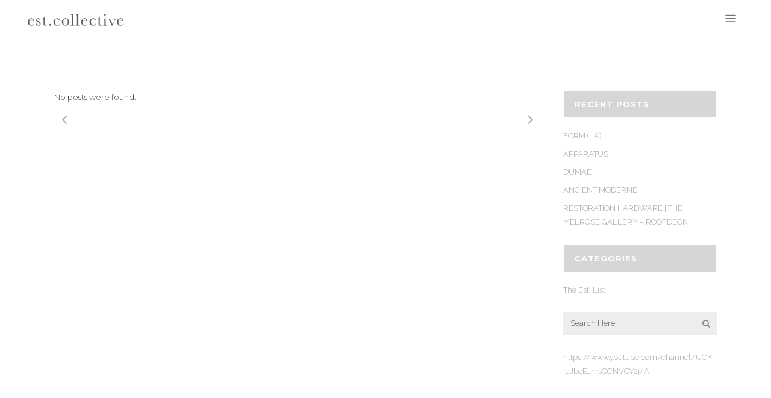

--- FILE ---
content_type: text/html; charset=UTF-8
request_url: https://www.estcollective.com/category/words/
body_size: 19402
content:
<!DOCTYPE html>
<html lang="en-US">
<head>
	<meta charset="UTF-8"/>
	
	<link rel="profile" href="http://gmpg.org/xfn/11"/>
		
				<meta name=viewport content="width=device-width,initial-scale=1,user-scalable=no">
					
							<meta name="description" content="Manhattan beach Los Angeles top rated luxury interior design firm">
						
							<meta name="keywords" content="interior design, interior designer, design, designer, architecture, Los Angeles, Manhattan beach, luxury interior designer, Southern California, Southbay, hermosa beach, oceanfront, real estate, residential, retail, hospitality, store design, top designer, best designer, famous, sophisticated, refined, timeless, modern, sophisticated, celebrity, a-list, boutique, wabi sabi, top rated, top ranked, wellness, minimalist, minimalism">
				
	<title>Words &#8211; est.collective</title>
<meta name='robots' content='max-image-preview:large' />
<script type='application/javascript'  id='pys-version-script'>console.log('PixelYourSite Free version 11.1.5');</script>
<link rel='dns-prefetch' href='//fonts.googleapis.com' />
<link rel="alternate" type="application/rss+xml" title="est.collective &raquo; Feed" href="https://www.estcollective.com/feed/" />
<link rel="alternate" type="application/rss+xml" title="est.collective &raquo; Comments Feed" href="https://www.estcollective.com/comments/feed/" />
<link rel="alternate" type="application/rss+xml" title="est.collective &raquo; Words Category Feed" href="https://www.estcollective.com/category/words/feed/" />
<style id='wp-img-auto-sizes-contain-inline-css' type='text/css'>
img:is([sizes=auto i],[sizes^="auto," i]){contain-intrinsic-size:3000px 1500px}
/*# sourceURL=wp-img-auto-sizes-contain-inline-css */
</style>
<link rel='stylesheet' id='sbi_styles-css' href='https://www.estcollective.com/wp-content/plugins/instagram-feed/css/sbi-styles.min.css?ver=6.10.0' type='text/css' media='all' />
<link rel='stylesheet' id='layerslider-css' href='https://www.estcollective.com/wp-content/plugins/LayerSlider/assets/static/layerslider/css/layerslider.css?ver=6.11.2' type='text/css' media='all' />
<style id='wp-emoji-styles-inline-css' type='text/css'>

	img.wp-smiley, img.emoji {
		display: inline !important;
		border: none !important;
		box-shadow: none !important;
		height: 1em !important;
		width: 1em !important;
		margin: 0 0.07em !important;
		vertical-align: -0.1em !important;
		background: none !important;
		padding: 0 !important;
	}
/*# sourceURL=wp-emoji-styles-inline-css */
</style>
<style id='wp-block-library-inline-css' type='text/css'>
:root{--wp-block-synced-color:#7a00df;--wp-block-synced-color--rgb:122,0,223;--wp-bound-block-color:var(--wp-block-synced-color);--wp-editor-canvas-background:#ddd;--wp-admin-theme-color:#007cba;--wp-admin-theme-color--rgb:0,124,186;--wp-admin-theme-color-darker-10:#006ba1;--wp-admin-theme-color-darker-10--rgb:0,107,160.5;--wp-admin-theme-color-darker-20:#005a87;--wp-admin-theme-color-darker-20--rgb:0,90,135;--wp-admin-border-width-focus:2px}@media (min-resolution:192dpi){:root{--wp-admin-border-width-focus:1.5px}}.wp-element-button{cursor:pointer}:root .has-very-light-gray-background-color{background-color:#eee}:root .has-very-dark-gray-background-color{background-color:#313131}:root .has-very-light-gray-color{color:#eee}:root .has-very-dark-gray-color{color:#313131}:root .has-vivid-green-cyan-to-vivid-cyan-blue-gradient-background{background:linear-gradient(135deg,#00d084,#0693e3)}:root .has-purple-crush-gradient-background{background:linear-gradient(135deg,#34e2e4,#4721fb 50%,#ab1dfe)}:root .has-hazy-dawn-gradient-background{background:linear-gradient(135deg,#faaca8,#dad0ec)}:root .has-subdued-olive-gradient-background{background:linear-gradient(135deg,#fafae1,#67a671)}:root .has-atomic-cream-gradient-background{background:linear-gradient(135deg,#fdd79a,#004a59)}:root .has-nightshade-gradient-background{background:linear-gradient(135deg,#330968,#31cdcf)}:root .has-midnight-gradient-background{background:linear-gradient(135deg,#020381,#2874fc)}:root{--wp--preset--font-size--normal:16px;--wp--preset--font-size--huge:42px}.has-regular-font-size{font-size:1em}.has-larger-font-size{font-size:2.625em}.has-normal-font-size{font-size:var(--wp--preset--font-size--normal)}.has-huge-font-size{font-size:var(--wp--preset--font-size--huge)}.has-text-align-center{text-align:center}.has-text-align-left{text-align:left}.has-text-align-right{text-align:right}.has-fit-text{white-space:nowrap!important}#end-resizable-editor-section{display:none}.aligncenter{clear:both}.items-justified-left{justify-content:flex-start}.items-justified-center{justify-content:center}.items-justified-right{justify-content:flex-end}.items-justified-space-between{justify-content:space-between}.screen-reader-text{border:0;clip-path:inset(50%);height:1px;margin:-1px;overflow:hidden;padding:0;position:absolute;width:1px;word-wrap:normal!important}.screen-reader-text:focus{background-color:#ddd;clip-path:none;color:#444;display:block;font-size:1em;height:auto;left:5px;line-height:normal;padding:15px 23px 14px;text-decoration:none;top:5px;width:auto;z-index:100000}html :where(.has-border-color){border-style:solid}html :where([style*=border-top-color]){border-top-style:solid}html :where([style*=border-right-color]){border-right-style:solid}html :where([style*=border-bottom-color]){border-bottom-style:solid}html :where([style*=border-left-color]){border-left-style:solid}html :where([style*=border-width]){border-style:solid}html :where([style*=border-top-width]){border-top-style:solid}html :where([style*=border-right-width]){border-right-style:solid}html :where([style*=border-bottom-width]){border-bottom-style:solid}html :where([style*=border-left-width]){border-left-style:solid}html :where(img[class*=wp-image-]){height:auto;max-width:100%}:where(figure){margin:0 0 1em}html :where(.is-position-sticky){--wp-admin--admin-bar--position-offset:var(--wp-admin--admin-bar--height,0px)}@media screen and (max-width:600px){html :where(.is-position-sticky){--wp-admin--admin-bar--position-offset:0px}}

/*# sourceURL=wp-block-library-inline-css */
</style><style id='wp-block-paragraph-inline-css' type='text/css'>
.is-small-text{font-size:.875em}.is-regular-text{font-size:1em}.is-large-text{font-size:2.25em}.is-larger-text{font-size:3em}.has-drop-cap:not(:focus):first-letter{float:left;font-size:8.4em;font-style:normal;font-weight:100;line-height:.68;margin:.05em .1em 0 0;text-transform:uppercase}body.rtl .has-drop-cap:not(:focus):first-letter{float:none;margin-left:.1em}p.has-drop-cap.has-background{overflow:hidden}:root :where(p.has-background){padding:1.25em 2.375em}:where(p.has-text-color:not(.has-link-color)) a{color:inherit}p.has-text-align-left[style*="writing-mode:vertical-lr"],p.has-text-align-right[style*="writing-mode:vertical-rl"]{rotate:180deg}
/*# sourceURL=https://www.estcollective.com/wp-includes/blocks/paragraph/style.min.css */
</style>
<style id='wp-block-spacer-inline-css' type='text/css'>
.wp-block-spacer{clear:both}
/*# sourceURL=https://www.estcollective.com/wp-includes/blocks/spacer/style.min.css */
</style>
<style id='global-styles-inline-css' type='text/css'>
:root{--wp--preset--aspect-ratio--square: 1;--wp--preset--aspect-ratio--4-3: 4/3;--wp--preset--aspect-ratio--3-4: 3/4;--wp--preset--aspect-ratio--3-2: 3/2;--wp--preset--aspect-ratio--2-3: 2/3;--wp--preset--aspect-ratio--16-9: 16/9;--wp--preset--aspect-ratio--9-16: 9/16;--wp--preset--color--black: #000000;--wp--preset--color--cyan-bluish-gray: #abb8c3;--wp--preset--color--white: #ffffff;--wp--preset--color--pale-pink: #f78da7;--wp--preset--color--vivid-red: #cf2e2e;--wp--preset--color--luminous-vivid-orange: #ff6900;--wp--preset--color--luminous-vivid-amber: #fcb900;--wp--preset--color--light-green-cyan: #7bdcb5;--wp--preset--color--vivid-green-cyan: #00d084;--wp--preset--color--pale-cyan-blue: #8ed1fc;--wp--preset--color--vivid-cyan-blue: #0693e3;--wp--preset--color--vivid-purple: #9b51e0;--wp--preset--gradient--vivid-cyan-blue-to-vivid-purple: linear-gradient(135deg,rgb(6,147,227) 0%,rgb(155,81,224) 100%);--wp--preset--gradient--light-green-cyan-to-vivid-green-cyan: linear-gradient(135deg,rgb(122,220,180) 0%,rgb(0,208,130) 100%);--wp--preset--gradient--luminous-vivid-amber-to-luminous-vivid-orange: linear-gradient(135deg,rgb(252,185,0) 0%,rgb(255,105,0) 100%);--wp--preset--gradient--luminous-vivid-orange-to-vivid-red: linear-gradient(135deg,rgb(255,105,0) 0%,rgb(207,46,46) 100%);--wp--preset--gradient--very-light-gray-to-cyan-bluish-gray: linear-gradient(135deg,rgb(238,238,238) 0%,rgb(169,184,195) 100%);--wp--preset--gradient--cool-to-warm-spectrum: linear-gradient(135deg,rgb(74,234,220) 0%,rgb(151,120,209) 20%,rgb(207,42,186) 40%,rgb(238,44,130) 60%,rgb(251,105,98) 80%,rgb(254,248,76) 100%);--wp--preset--gradient--blush-light-purple: linear-gradient(135deg,rgb(255,206,236) 0%,rgb(152,150,240) 100%);--wp--preset--gradient--blush-bordeaux: linear-gradient(135deg,rgb(254,205,165) 0%,rgb(254,45,45) 50%,rgb(107,0,62) 100%);--wp--preset--gradient--luminous-dusk: linear-gradient(135deg,rgb(255,203,112) 0%,rgb(199,81,192) 50%,rgb(65,88,208) 100%);--wp--preset--gradient--pale-ocean: linear-gradient(135deg,rgb(255,245,203) 0%,rgb(182,227,212) 50%,rgb(51,167,181) 100%);--wp--preset--gradient--electric-grass: linear-gradient(135deg,rgb(202,248,128) 0%,rgb(113,206,126) 100%);--wp--preset--gradient--midnight: linear-gradient(135deg,rgb(2,3,129) 0%,rgb(40,116,252) 100%);--wp--preset--font-size--small: 13px;--wp--preset--font-size--medium: 20px;--wp--preset--font-size--large: 36px;--wp--preset--font-size--x-large: 42px;--wp--preset--spacing--20: 0.44rem;--wp--preset--spacing--30: 0.67rem;--wp--preset--spacing--40: 1rem;--wp--preset--spacing--50: 1.5rem;--wp--preset--spacing--60: 2.25rem;--wp--preset--spacing--70: 3.38rem;--wp--preset--spacing--80: 5.06rem;--wp--preset--shadow--natural: 6px 6px 9px rgba(0, 0, 0, 0.2);--wp--preset--shadow--deep: 12px 12px 50px rgba(0, 0, 0, 0.4);--wp--preset--shadow--sharp: 6px 6px 0px rgba(0, 0, 0, 0.2);--wp--preset--shadow--outlined: 6px 6px 0px -3px rgb(255, 255, 255), 6px 6px rgb(0, 0, 0);--wp--preset--shadow--crisp: 6px 6px 0px rgb(0, 0, 0);}:where(.is-layout-flex){gap: 0.5em;}:where(.is-layout-grid){gap: 0.5em;}body .is-layout-flex{display: flex;}.is-layout-flex{flex-wrap: wrap;align-items: center;}.is-layout-flex > :is(*, div){margin: 0;}body .is-layout-grid{display: grid;}.is-layout-grid > :is(*, div){margin: 0;}:where(.wp-block-columns.is-layout-flex){gap: 2em;}:where(.wp-block-columns.is-layout-grid){gap: 2em;}:where(.wp-block-post-template.is-layout-flex){gap: 1.25em;}:where(.wp-block-post-template.is-layout-grid){gap: 1.25em;}.has-black-color{color: var(--wp--preset--color--black) !important;}.has-cyan-bluish-gray-color{color: var(--wp--preset--color--cyan-bluish-gray) !important;}.has-white-color{color: var(--wp--preset--color--white) !important;}.has-pale-pink-color{color: var(--wp--preset--color--pale-pink) !important;}.has-vivid-red-color{color: var(--wp--preset--color--vivid-red) !important;}.has-luminous-vivid-orange-color{color: var(--wp--preset--color--luminous-vivid-orange) !important;}.has-luminous-vivid-amber-color{color: var(--wp--preset--color--luminous-vivid-amber) !important;}.has-light-green-cyan-color{color: var(--wp--preset--color--light-green-cyan) !important;}.has-vivid-green-cyan-color{color: var(--wp--preset--color--vivid-green-cyan) !important;}.has-pale-cyan-blue-color{color: var(--wp--preset--color--pale-cyan-blue) !important;}.has-vivid-cyan-blue-color{color: var(--wp--preset--color--vivid-cyan-blue) !important;}.has-vivid-purple-color{color: var(--wp--preset--color--vivid-purple) !important;}.has-black-background-color{background-color: var(--wp--preset--color--black) !important;}.has-cyan-bluish-gray-background-color{background-color: var(--wp--preset--color--cyan-bluish-gray) !important;}.has-white-background-color{background-color: var(--wp--preset--color--white) !important;}.has-pale-pink-background-color{background-color: var(--wp--preset--color--pale-pink) !important;}.has-vivid-red-background-color{background-color: var(--wp--preset--color--vivid-red) !important;}.has-luminous-vivid-orange-background-color{background-color: var(--wp--preset--color--luminous-vivid-orange) !important;}.has-luminous-vivid-amber-background-color{background-color: var(--wp--preset--color--luminous-vivid-amber) !important;}.has-light-green-cyan-background-color{background-color: var(--wp--preset--color--light-green-cyan) !important;}.has-vivid-green-cyan-background-color{background-color: var(--wp--preset--color--vivid-green-cyan) !important;}.has-pale-cyan-blue-background-color{background-color: var(--wp--preset--color--pale-cyan-blue) !important;}.has-vivid-cyan-blue-background-color{background-color: var(--wp--preset--color--vivid-cyan-blue) !important;}.has-vivid-purple-background-color{background-color: var(--wp--preset--color--vivid-purple) !important;}.has-black-border-color{border-color: var(--wp--preset--color--black) !important;}.has-cyan-bluish-gray-border-color{border-color: var(--wp--preset--color--cyan-bluish-gray) !important;}.has-white-border-color{border-color: var(--wp--preset--color--white) !important;}.has-pale-pink-border-color{border-color: var(--wp--preset--color--pale-pink) !important;}.has-vivid-red-border-color{border-color: var(--wp--preset--color--vivid-red) !important;}.has-luminous-vivid-orange-border-color{border-color: var(--wp--preset--color--luminous-vivid-orange) !important;}.has-luminous-vivid-amber-border-color{border-color: var(--wp--preset--color--luminous-vivid-amber) !important;}.has-light-green-cyan-border-color{border-color: var(--wp--preset--color--light-green-cyan) !important;}.has-vivid-green-cyan-border-color{border-color: var(--wp--preset--color--vivid-green-cyan) !important;}.has-pale-cyan-blue-border-color{border-color: var(--wp--preset--color--pale-cyan-blue) !important;}.has-vivid-cyan-blue-border-color{border-color: var(--wp--preset--color--vivid-cyan-blue) !important;}.has-vivid-purple-border-color{border-color: var(--wp--preset--color--vivid-purple) !important;}.has-vivid-cyan-blue-to-vivid-purple-gradient-background{background: var(--wp--preset--gradient--vivid-cyan-blue-to-vivid-purple) !important;}.has-light-green-cyan-to-vivid-green-cyan-gradient-background{background: var(--wp--preset--gradient--light-green-cyan-to-vivid-green-cyan) !important;}.has-luminous-vivid-amber-to-luminous-vivid-orange-gradient-background{background: var(--wp--preset--gradient--luminous-vivid-amber-to-luminous-vivid-orange) !important;}.has-luminous-vivid-orange-to-vivid-red-gradient-background{background: var(--wp--preset--gradient--luminous-vivid-orange-to-vivid-red) !important;}.has-very-light-gray-to-cyan-bluish-gray-gradient-background{background: var(--wp--preset--gradient--very-light-gray-to-cyan-bluish-gray) !important;}.has-cool-to-warm-spectrum-gradient-background{background: var(--wp--preset--gradient--cool-to-warm-spectrum) !important;}.has-blush-light-purple-gradient-background{background: var(--wp--preset--gradient--blush-light-purple) !important;}.has-blush-bordeaux-gradient-background{background: var(--wp--preset--gradient--blush-bordeaux) !important;}.has-luminous-dusk-gradient-background{background: var(--wp--preset--gradient--luminous-dusk) !important;}.has-pale-ocean-gradient-background{background: var(--wp--preset--gradient--pale-ocean) !important;}.has-electric-grass-gradient-background{background: var(--wp--preset--gradient--electric-grass) !important;}.has-midnight-gradient-background{background: var(--wp--preset--gradient--midnight) !important;}.has-small-font-size{font-size: var(--wp--preset--font-size--small) !important;}.has-medium-font-size{font-size: var(--wp--preset--font-size--medium) !important;}.has-large-font-size{font-size: var(--wp--preset--font-size--large) !important;}.has-x-large-font-size{font-size: var(--wp--preset--font-size--x-large) !important;}
/*# sourceURL=global-styles-inline-css */
</style>

<style id='classic-theme-styles-inline-css' type='text/css'>
/*! This file is auto-generated */
.wp-block-button__link{color:#fff;background-color:#32373c;border-radius:9999px;box-shadow:none;text-decoration:none;padding:calc(.667em + 2px) calc(1.333em + 2px);font-size:1.125em}.wp-block-file__button{background:#32373c;color:#fff;text-decoration:none}
/*# sourceURL=/wp-includes/css/classic-themes.min.css */
</style>
<link rel='stylesheet' id='rs-plugin-settings-css' href='https://www.estcollective.com/wp-content/plugins/revslider/public/assets/css/rs6.css?ver=6.3.6' type='text/css' media='all' />
<style id='rs-plugin-settings-inline-css' type='text/css'>
#rs-demo-id {}
/*# sourceURL=rs-plugin-settings-inline-css */
</style>
<link rel='stylesheet' id='mediaelement-css' href='https://www.estcollective.com/wp-includes/js/mediaelement/mediaelementplayer-legacy.min.css?ver=4.2.17' type='text/css' media='all' />
<link rel='stylesheet' id='wp-mediaelement-css' href='https://www.estcollective.com/wp-includes/js/mediaelement/wp-mediaelement.min.css?ver=6.9' type='text/css' media='all' />
<link rel='stylesheet' id='stockholm-default-style-css' href='https://www.estcollective.com/wp-content/themes/stockholm/style.css?ver=6.9' type='text/css' media='all' />
<link rel='stylesheet' id='stockholm-font-awesome-css' href='https://www.estcollective.com/wp-content/themes/stockholm/framework/modules/icons/font-awesome/css/font-awesome.min.css?ver=6.9' type='text/css' media='all' />
<link rel='stylesheet' id='elegant-icons-css' href='https://www.estcollective.com/wp-content/themes/stockholm/framework/modules/icons/elegant-icons/style.min.css?ver=6.9' type='text/css' media='all' />
<link rel='stylesheet' id='linear-icons-css' href='https://www.estcollective.com/wp-content/themes/stockholm/framework/modules/icons/linear-icons/style.min.css?ver=6.9' type='text/css' media='all' />
<link rel='stylesheet' id='linea-icons-css' href='https://www.estcollective.com/wp-content/themes/stockholm/framework/modules/icons/linea-icons/style.min.css?ver=6.9' type='text/css' media='all' />
<link rel='stylesheet' id='ion-icons-css' href='https://www.estcollective.com/wp-content/themes/stockholm/framework/modules/icons/ion-icons/style.min.css?ver=6.9' type='text/css' media='all' />
<link rel='stylesheet' id='stockholm-stylesheet-css' href='https://www.estcollective.com/wp-content/themes/stockholm/css/stylesheet.min.css?ver=6.9' type='text/css' media='all' />
<link rel='stylesheet' id='stockholm-webkit-css' href='https://www.estcollective.com/wp-content/themes/stockholm/css/webkit_stylesheet.css?ver=6.9' type='text/css' media='all' />
<link rel='stylesheet' id='stockholm-style-dynamic-css' href='https://www.estcollective.com/wp-content/themes/stockholm/css/style_dynamic.css?ver=1696028544' type='text/css' media='all' />
<link rel='stylesheet' id='stockholm-responsive-css' href='https://www.estcollective.com/wp-content/themes/stockholm/css/responsive.min.css?ver=6.9' type='text/css' media='all' />
<link rel='stylesheet' id='stockholm-style-dynamic-responsive-css' href='https://www.estcollective.com/wp-content/themes/stockholm/css/style_dynamic_responsive.css?ver=1696028544' type='text/css' media='all' />
<style id='stockholm-style-dynamic-responsive-inline-css' type='text/css'>
body.home footer{display: none;}
/*# sourceURL=stockholm-style-dynamic-responsive-inline-css */
</style>
<link rel='stylesheet' id='js_composer_front-css' href='https://www.estcollective.com/wp-content/plugins/js_composer/assets/css/js_composer.min.css?ver=6.5.0' type='text/css' media='all' />
<link rel='stylesheet' id='stockholm-google-fonts-css' href='https://fonts.googleapis.com/css?family=Raleway%3A100%2C100i%2C200%2C200i%2C300%2C300i%2C400%2C400i%2C500%2C500i%2C600%2C600i%2C700%2C700i%2C800%2C800i%2C900%2C900i%7CCrete+Round%3A100%2C100i%2C200%2C200i%2C300%2C300i%2C400%2C400i%2C500%2C500i%2C600%2C600i%2C700%2C700i%2C800%2C800i%2C900%2C900i%7CMontserrat%3A100%2C100i%2C200%2C200i%2C300%2C300i%2C400%2C400i%2C500%2C500i%2C600%2C600i%2C700%2C700i%2C800%2C800i%2C900%2C900i%7CLibre+Baskerville%3A100%2C100i%2C200%2C200i%2C300%2C300i%2C400%2C400i%2C500%2C500i%2C600%2C600i%2C700%2C700i%2C800%2C800i%2C900%2C900i%7CSpectral%3A100%2C100i%2C200%2C200i%2C300%2C300i%2C400%2C400i%2C500%2C500i%2C600%2C600i%2C700%2C700i%2C800%2C800i%2C900%2C900i&#038;subset=latin%2Clatin-ext&#038;ver=1.0.0' type='text/css' media='all' />
<script type="text/javascript" src="https://www.estcollective.com/wp-includes/js/jquery/jquery.min.js?ver=3.7.1" id="jquery-core-js"></script>
<script type="text/javascript" src="https://www.estcollective.com/wp-includes/js/jquery/jquery-migrate.min.js?ver=3.4.1" id="jquery-migrate-js"></script>
<script type="text/javascript" id="layerslider-utils-js-extra">
/* <![CDATA[ */
var LS_Meta = {"v":"6.11.2","fixGSAP":"1"};
//# sourceURL=layerslider-utils-js-extra
/* ]]> */
</script>
<script type="text/javascript" src="https://www.estcollective.com/wp-content/plugins/LayerSlider/assets/static/layerslider/js/layerslider.utils.js?ver=6.11.2" id="layerslider-utils-js"></script>
<script type="text/javascript" src="https://www.estcollective.com/wp-content/plugins/LayerSlider/assets/static/layerslider/js/layerslider.kreaturamedia.jquery.js?ver=6.11.2" id="layerslider-js"></script>
<script type="text/javascript" src="https://www.estcollective.com/wp-content/plugins/LayerSlider/assets/static/layerslider/js/layerslider.transitions.js?ver=6.11.2" id="layerslider-transitions-js"></script>
<script type="text/javascript" src="https://www.estcollective.com/wp-content/plugins/revslider/public/assets/js/rbtools.min.js?ver=6.3.6" id="tp-tools-js"></script>
<script type="text/javascript" src="https://www.estcollective.com/wp-content/plugins/revslider/public/assets/js/rs6.min.js?ver=6.3.6" id="revmin-js"></script>
<script type="text/javascript" src="https://www.estcollective.com/wp-content/themes/stockholm/js/plugins/hammer.min.js?ver=1" id="hammer-js"></script>
<script type="text/javascript" src="https://www.estcollective.com/wp-content/themes/stockholm/js/plugins/virtual-scroll.min.js?ver=1" id="virtual-scroll-js"></script>
<script type="text/javascript" src="https://www.estcollective.com/wp-content/plugins/pixelyoursite/dist/scripts/jquery.bind-first-0.2.3.min.js?ver=0.2.3" id="jquery-bind-first-js"></script>
<script type="text/javascript" src="https://www.estcollective.com/wp-content/plugins/pixelyoursite/dist/scripts/js.cookie-2.1.3.min.js?ver=2.1.3" id="js-cookie-pys-js"></script>
<script type="text/javascript" src="https://www.estcollective.com/wp-content/plugins/pixelyoursite/dist/scripts/tld.min.js?ver=2.3.1" id="js-tld-js"></script>
<script type="text/javascript" id="pys-js-extra">
/* <![CDATA[ */
var pysOptions = {"staticEvents":[],"dynamicEvents":[],"triggerEvents":[],"triggerEventTypes":[],"debug":"","siteUrl":"https://www.estcollective.com","ajaxUrl":"https://www.estcollective.com/wp-admin/admin-ajax.php","ajax_event":"6a9ce9f3b2","enable_remove_download_url_param":"1","cookie_duration":"7","last_visit_duration":"60","enable_success_send_form":"","ajaxForServerEvent":"1","ajaxForServerStaticEvent":"1","useSendBeacon":"1","send_external_id":"1","external_id_expire":"180","track_cookie_for_subdomains":"1","google_consent_mode":"1","gdpr":{"ajax_enabled":false,"all_disabled_by_api":false,"facebook_disabled_by_api":false,"analytics_disabled_by_api":false,"google_ads_disabled_by_api":false,"pinterest_disabled_by_api":false,"bing_disabled_by_api":false,"reddit_disabled_by_api":false,"externalID_disabled_by_api":false,"facebook_prior_consent_enabled":true,"analytics_prior_consent_enabled":true,"google_ads_prior_consent_enabled":null,"pinterest_prior_consent_enabled":true,"bing_prior_consent_enabled":true,"cookiebot_integration_enabled":false,"cookiebot_facebook_consent_category":"marketing","cookiebot_analytics_consent_category":"statistics","cookiebot_tiktok_consent_category":"marketing","cookiebot_google_ads_consent_category":"marketing","cookiebot_pinterest_consent_category":"marketing","cookiebot_bing_consent_category":"marketing","consent_magic_integration_enabled":false,"real_cookie_banner_integration_enabled":false,"cookie_notice_integration_enabled":false,"cookie_law_info_integration_enabled":false,"analytics_storage":{"enabled":true,"value":"granted","filter":false},"ad_storage":{"enabled":true,"value":"granted","filter":false},"ad_user_data":{"enabled":true,"value":"granted","filter":false},"ad_personalization":{"enabled":true,"value":"granted","filter":false}},"cookie":{"disabled_all_cookie":false,"disabled_start_session_cookie":false,"disabled_advanced_form_data_cookie":false,"disabled_landing_page_cookie":false,"disabled_first_visit_cookie":false,"disabled_trafficsource_cookie":false,"disabled_utmTerms_cookie":false,"disabled_utmId_cookie":false},"tracking_analytics":{"TrafficSource":"direct","TrafficLanding":"undefined","TrafficUtms":[],"TrafficUtmsId":[]},"GATags":{"ga_datalayer_type":"default","ga_datalayer_name":"dataLayerPYS"},"woo":{"enabled":false},"edd":{"enabled":false},"cache_bypass":"1768808899"};
//# sourceURL=pys-js-extra
/* ]]> */
</script>
<script type="text/javascript" src="https://www.estcollective.com/wp-content/plugins/pixelyoursite/dist/scripts/public.js?ver=11.1.5" id="pys-js"></script>
<meta name="generator" content="Powered by LayerSlider 6.11.2 - Multi-Purpose, Responsive, Parallax, Mobile-Friendly Slider Plugin for WordPress." />
<!-- LayerSlider updates and docs at: https://layerslider.kreaturamedia.com -->
<link rel="https://api.w.org/" href="https://www.estcollective.com/wp-json/" /><link rel="alternate" title="JSON" type="application/json" href="https://www.estcollective.com/wp-json/wp/v2/categories/1" /><link rel="EditURI" type="application/rsd+xml" title="RSD" href="https://www.estcollective.com/xmlrpc.php?rsd" />
<meta name="generator" content="WordPress 6.9" />
<meta name="generator" content="Powered by WPBakery Page Builder - drag and drop page builder for WordPress."/>
<script type='application/javascript' id='pys-config-warning-script'>console.warn('PixelYourSite: no pixel configured.');</script>
<meta name="generator" content="Powered by Slider Revolution 6.3.6 - responsive, Mobile-Friendly Slider Plugin for WordPress with comfortable drag and drop interface." />
<link rel="icon" href="https://www.estcollective.com/wp-content/uploads/2020/08/cropped-est_favicon_rs-32x32.jpg" sizes="32x32" />
<link rel="icon" href="https://www.estcollective.com/wp-content/uploads/2020/08/cropped-est_favicon_rs-192x192.jpg" sizes="192x192" />
<link rel="apple-touch-icon" href="https://www.estcollective.com/wp-content/uploads/2020/08/cropped-est_favicon_rs-180x180.jpg" />
<meta name="msapplication-TileImage" content="https://www.estcollective.com/wp-content/uploads/2020/08/cropped-est_favicon_rs-270x270.jpg" />
<script type="text/javascript">function setREVStartSize(e){
			//window.requestAnimationFrame(function() {				 
				window.RSIW = window.RSIW===undefined ? window.innerWidth : window.RSIW;	
				window.RSIH = window.RSIH===undefined ? window.innerHeight : window.RSIH;	
				try {								
					var pw = document.getElementById(e.c).parentNode.offsetWidth,
						newh;
					pw = pw===0 || isNaN(pw) ? window.RSIW : pw;
					e.tabw = e.tabw===undefined ? 0 : parseInt(e.tabw);
					e.thumbw = e.thumbw===undefined ? 0 : parseInt(e.thumbw);
					e.tabh = e.tabh===undefined ? 0 : parseInt(e.tabh);
					e.thumbh = e.thumbh===undefined ? 0 : parseInt(e.thumbh);
					e.tabhide = e.tabhide===undefined ? 0 : parseInt(e.tabhide);
					e.thumbhide = e.thumbhide===undefined ? 0 : parseInt(e.thumbhide);
					e.mh = e.mh===undefined || e.mh=="" || e.mh==="auto" ? 0 : parseInt(e.mh,0);		
					if(e.layout==="fullscreen" || e.l==="fullscreen") 						
						newh = Math.max(e.mh,window.RSIH);					
					else{					
						e.gw = Array.isArray(e.gw) ? e.gw : [e.gw];
						for (var i in e.rl) if (e.gw[i]===undefined || e.gw[i]===0) e.gw[i] = e.gw[i-1];					
						e.gh = e.el===undefined || e.el==="" || (Array.isArray(e.el) && e.el.length==0)? e.gh : e.el;
						e.gh = Array.isArray(e.gh) ? e.gh : [e.gh];
						for (var i in e.rl) if (e.gh[i]===undefined || e.gh[i]===0) e.gh[i] = e.gh[i-1];
											
						var nl = new Array(e.rl.length),
							ix = 0,						
							sl;					
						e.tabw = e.tabhide>=pw ? 0 : e.tabw;
						e.thumbw = e.thumbhide>=pw ? 0 : e.thumbw;
						e.tabh = e.tabhide>=pw ? 0 : e.tabh;
						e.thumbh = e.thumbhide>=pw ? 0 : e.thumbh;					
						for (var i in e.rl) nl[i] = e.rl[i]<window.RSIW ? 0 : e.rl[i];
						sl = nl[0];									
						for (var i in nl) if (sl>nl[i] && nl[i]>0) { sl = nl[i]; ix=i;}															
						var m = pw>(e.gw[ix]+e.tabw+e.thumbw) ? 1 : (pw-(e.tabw+e.thumbw)) / (e.gw[ix]);					
						newh =  (e.gh[ix] * m) + (e.tabh + e.thumbh);
					}				
					if(window.rs_init_css===undefined) window.rs_init_css = document.head.appendChild(document.createElement("style"));					
					document.getElementById(e.c).height = newh+"px";
					window.rs_init_css.innerHTML += "#"+e.c+"_wrapper { height: "+newh+"px }";				
				} catch(e){
					console.log("Failure at Presize of Slider:" + e)
				}					   
			//});
		  };</script>
		<style type="text/css" id="wp-custom-css">
			.tp-video-play-button {display: none! important}		</style>
		<noscript><style> .wpb_animate_when_almost_visible { opacity: 1; }</style></noscript></head>
<body class="archive category category-words category-1 wp-theme-stockholm stockholm-core-2.1.4 select-theme-ver-7.3 ajax_fade page_not_loaded side_area_over_content smooth_scroll  qode_menu_ wpb-js-composer js-comp-ver-6.5.0 vc_responsive">
	<section class="side_menu right">
			<div class="side_menu_title">
			<h5>est.collective</h5>
		</div>
				<a href="#" class="close_side_menu_fold"><i class="line">&nbsp;</i></a>
		<div id="nav_menu-6" class="widget widget_nav_menu posts_holder"><div class="menu-home-menu-container"><ul id="menu-home-menu" class="menu"><li id="menu-item-21633" class="menu-item menu-item-type-custom menu-item-object-custom menu-item-home menu-item-21633"><a href="https://www.estcollective.com">Home</a></li>
<li id="menu-item-21639" class="menu-item menu-item-type-post_type menu-item-object-page menu-item-21639"><a href="https://www.estcollective.com/three-column-standard/">Selected Work</a></li>
<li id="menu-item-22057" class="menu-item menu-item-type-post_type menu-item-object-page menu-item-22057"><a href="https://www.estcollective.com/contact-3/">Contact</a></li>
<li id="menu-item-21952" class="menu-item menu-item-type-post_type menu-item-object-page menu-item-21952"><a href="https://www.estcollective.com/about/">About</a></li>
<li id="menu-item-22795" class="menu-item menu-item-type-post_type menu-item-object-page menu-item-22795"><a href="https://www.estcollective.com/blog/the-est-list/">THE EST. LIST</a></li>
</ul></div></div><div id="text-7" class="widget widget_text posts_holder">			<div class="textwidget"><div class="separator  transparent center  " style="margin-top:30px"></div>

<p><span class="color-grey">Est. Collective is a full-service interior design firm based in Los Angeles, California.</span></p>
<div class="separator  transparent center  " style="margin-top:1px"></div>

<p><span class="color-grey">Focused on retail, hospitality and private residence, we serve clients worldwide with services ranging from interior design, interior architecture to furniture design.</span><span class="color-grey">      </span></p>
</div>
		</div></section>	<div class="wrapper">
		<div class="wrapper_inner">
						<a id='back_to_top' href='#'>
				<span class="fa-stack">
					<i class="qode_icon_font_awesome fa fa-arrow-up " ></i>				</span>
			</a>
			<header class="page_header scrolled_not_transparent with_border has_header_fixed_right  fixed">
				
		<div class="header_inner clearfix">
						
			<div class="header_top_bottom_holder">
								
				<div class="header_bottom clearfix" >
																			<div class="header_inner_left">
																								<div class="logo_wrapper">
									<div class="q_logo">
										<a href="https://www.estcollective.com/">
	<img class="normal" src="https://www.estcollective.com/wp-content/uploads/2020/09/logo_rev3j.png" alt="Logo"/>
<img class="light" src="https://www.estcollective.com/wp-content/themes/stockholm/img/logo.png" alt="Logo"/>
<img class="dark" src="https://www.estcollective.com/wp-content/themes/stockholm/img/logo_black.png" alt="Logo"/>
	
	<img class="sticky" src="https://www.estcollective.com/wp-content/themes/stockholm/img/logo_black.png" alt="Logo"/>
	
	</a>									</div>
																	</div>
																
                                							</div>
																																							<div class="header_inner_right">
										<div class="side_menu_button_wrapper right">
																																	<div class="side_menu_button">
																																					<a class="side_menu_button_link large" href="#">
		<span class="icon_menu"></span>	</a>
											</div>
										</div>
									</div>
																                                                                    <nav class="main_menu drop_down   right">
                                                                            </nav>
                                																																							<nav class="mobile_menu">
			</nav>								
													</div>
				</div>
			</div>
	</header>
			
			<div class="content ">
							<div class="meta">
							
			<div class="seo_title">  Words</div>
			
							<div class="seo_description">Manhattan beach Los Angeles top rated luxury interior design firm</div>
										<div class="seo_keywords">interior design, interior designer, design, designer, architecture, Los Angeles, Manhattan beach, luxury interior designer, Southern California, Southbay, hermosa beach, oceanfront, real estate, residential, retail, hospitality, store design, top designer, best designer, famous, sophisticated, refined, timeless, modern, sophisticated, celebrity, a-list, boutique, wabi sabi, top rated, top ranked, wellness, minimalist, minimalism</div>
							
				<span id="qode_page_id">-1</span>
				<div class="body_classes">archive,category,category-words,category-1,wp-theme-stockholm,stockholm-core-2.1.4,select-theme-ver-7.3,ajax_fade,page_not_loaded,side_area_over_content,smooth_scroll,,qode_menu_,wpb-js-composer js-comp-ver-6.5.0,vc_responsive</div>
			</div>
						
				<div class="content_inner">
										
										<div class="container">
		<div class="container_inner default_template_holder clearfix">
													<div class="two_columns_75_25 background_color_sidebar grid2 clearfix">
							<div class="column1">
								<div class="column_inner">
										<div class="blog_holder blog_large_image ">
					<div class="entry">
				<p>No posts were found.</p>
			</div>
						<div class='pagination'><ul><li class='prev'><a href='https://www.estcollective.com/category/words/'><span class='arrow_carrot-left'></span></a></li><li class='next'><a href="https://www.estcollective.com/category/words/"><span class='arrow_carrot-right'></span></a></li></ul></div>
	</div>
								</div>
							</div>
							<div class="column2">
								<div class="column_inner">
	<aside class="sidebar ">
		
		<div id="recent-posts-8" class="widget widget_recent_entries posts_holder">
		<h4>Recent Posts</h4>
		<ul>
											<li>
					<a href="https://www.estcollective.com/form-la/">FORM (LA)</a>
									</li>
											<li>
					<a href="https://www.estcollective.com/apparatus/">APPARATUS</a>
									</li>
											<li>
					<a href="https://www.estcollective.com/dumae/">DUMAE</a>
									</li>
											<li>
					<a href="https://www.estcollective.com/ancient-moderne/">ANCIENT MODERNE</a>
									</li>
											<li>
					<a href="https://www.estcollective.com/restoration-hardware-outdoor/">RESTORATION HARDWARE | THE MELROSE GALLERY &#8211; ROOFDECK</a>
									</li>
					</ul>

		</div><div id="categories-7" class="widget widget_categories posts_holder"><h4>Categories</h4>
			<ul>
					<li class="cat-item cat-item-166"><a href="https://www.estcollective.com/category/the-est-list/">The Est. List</a>
</li>
			</ul>

			</div><div id="search-3" class="widget widget_search posts_holder"><form role="search" method="get" id="searchform" action="https://www.estcollective.com/">
	<div><label class="screen-reader-text" for="s">Search for:</label>
		<input type="text" value="" placeholder="Search Here" name="s" id="s"/>
		<input type="submit" id="searchsubmit" value="&#xf002"/>
	</div>
</form></div><div id="block-28" class="widget widget_block widget_text posts_holder">
<p><a href="https://www.youtube.com/channel/UCY-faJbcEJrrpQCNVOY2j4A">https://www.youtube.com/channel/UCY-faJbcEJrrpQCNVOY2j4A</a></p>
</div>	</aside>
</div>							</div>
						</div>
									</div>
			</div>
		</div>
	</div>
</div>
</div>
</div>
	<footer class="qodef-page-footer footer_border_columns">
		<div class="footer_inner clearfix">
							<div class="footer_bottom_holder">
                    		<div class="footer_bottom">
			
<div style="height:100px" aria-hidden="true" class="wp-block-spacer"></div>
<p>
<div id="sb_instagram"  class="sbi sbi_mob_col_3 sbi_tab_col_3 sbi_col_6 sbi_width_resp" style="padding-bottom: 10px;"	 data-feedid="*1"  data-res="auto" data-cols="6" data-colsmobile="3" data-colstablet="3" data-num="6" data-nummobile="6" data-item-padding="5"	 data-shortcode-atts="{&quot;feed&quot;:&quot;1&quot;}"  data-postid="21643" data-locatornonce="3ed92fd24d" data-imageaspectratio="1:1" data-sbi-flags="favorLocal">
	
	<div id="sbi_images"  style="gap: 10px;">
		<div class="sbi_item sbi_type_carousel sbi_new sbi_transition"
	id="sbi_18036748535621654" data-date="1741887737">
	<div class="sbi_photo_wrap">
		<a class="sbi_photo" href="https://www.instagram.com/p/DHJfbqKvEZN/" target="_blank" rel="noopener nofollow"
			data-full-res="https://scontent-iad3-1.cdninstagram.com/v/t51.75761-15/483995065_18498354166044181_9190291177163285978_n.jpg?stp=dst-jpg_e35_tt6&#038;_nc_cat=110&#038;ccb=7-5&#038;_nc_sid=18de74&#038;efg=eyJlZmdfdGFnIjoiQ0FST1VTRUxfSVRFTS5iZXN0X2ltYWdlX3VybGdlbi5DMyJ9&#038;_nc_ohc=otm3leuTAEYQ7kNvwEZ9mej&#038;_nc_oc=AdlCXuSUdzB6AQEdTzSzT1CNl97qdAwoXW3HWw8IchO_BI0GBgdboTinL3z4ILihdzr8iF-aeGMjKvMBKUOOE8HT&#038;_nc_zt=23&#038;_nc_ht=scontent-iad3-1.cdninstagram.com&#038;edm=ANo9K5cEAAAA&#038;_nc_gid=JOuf2WGZ3IZRyHJ0mCzBIw&#038;oh=00_Afq5bBIldgD-2lOIZGWZ2JKYS9SAYZZxpBjXys7AoQ9oaQ&#038;oe=69730BE3"
			data-img-src-set="{&quot;d&quot;:&quot;https:\/\/scontent-iad3-1.cdninstagram.com\/v\/t51.75761-15\/483995065_18498354166044181_9190291177163285978_n.jpg?stp=dst-jpg_e35_tt6&amp;_nc_cat=110&amp;ccb=7-5&amp;_nc_sid=18de74&amp;efg=eyJlZmdfdGFnIjoiQ0FST1VTRUxfSVRFTS5iZXN0X2ltYWdlX3VybGdlbi5DMyJ9&amp;_nc_ohc=otm3leuTAEYQ7kNvwEZ9mej&amp;_nc_oc=AdlCXuSUdzB6AQEdTzSzT1CNl97qdAwoXW3HWw8IchO_BI0GBgdboTinL3z4ILihdzr8iF-aeGMjKvMBKUOOE8HT&amp;_nc_zt=23&amp;_nc_ht=scontent-iad3-1.cdninstagram.com&amp;edm=ANo9K5cEAAAA&amp;_nc_gid=JOuf2WGZ3IZRyHJ0mCzBIw&amp;oh=00_Afq5bBIldgD-2lOIZGWZ2JKYS9SAYZZxpBjXys7AoQ9oaQ&amp;oe=69730BE3&quot;,&quot;150&quot;:&quot;https:\/\/scontent-iad3-1.cdninstagram.com\/v\/t51.75761-15\/483995065_18498354166044181_9190291177163285978_n.jpg?stp=dst-jpg_e35_tt6&amp;_nc_cat=110&amp;ccb=7-5&amp;_nc_sid=18de74&amp;efg=eyJlZmdfdGFnIjoiQ0FST1VTRUxfSVRFTS5iZXN0X2ltYWdlX3VybGdlbi5DMyJ9&amp;_nc_ohc=otm3leuTAEYQ7kNvwEZ9mej&amp;_nc_oc=AdlCXuSUdzB6AQEdTzSzT1CNl97qdAwoXW3HWw8IchO_BI0GBgdboTinL3z4ILihdzr8iF-aeGMjKvMBKUOOE8HT&amp;_nc_zt=23&amp;_nc_ht=scontent-iad3-1.cdninstagram.com&amp;edm=ANo9K5cEAAAA&amp;_nc_gid=JOuf2WGZ3IZRyHJ0mCzBIw&amp;oh=00_Afq5bBIldgD-2lOIZGWZ2JKYS9SAYZZxpBjXys7AoQ9oaQ&amp;oe=69730BE3&quot;,&quot;320&quot;:&quot;https:\/\/scontent-iad3-1.cdninstagram.com\/v\/t51.75761-15\/483995065_18498354166044181_9190291177163285978_n.jpg?stp=dst-jpg_e35_tt6&amp;_nc_cat=110&amp;ccb=7-5&amp;_nc_sid=18de74&amp;efg=eyJlZmdfdGFnIjoiQ0FST1VTRUxfSVRFTS5iZXN0X2ltYWdlX3VybGdlbi5DMyJ9&amp;_nc_ohc=otm3leuTAEYQ7kNvwEZ9mej&amp;_nc_oc=AdlCXuSUdzB6AQEdTzSzT1CNl97qdAwoXW3HWw8IchO_BI0GBgdboTinL3z4ILihdzr8iF-aeGMjKvMBKUOOE8HT&amp;_nc_zt=23&amp;_nc_ht=scontent-iad3-1.cdninstagram.com&amp;edm=ANo9K5cEAAAA&amp;_nc_gid=JOuf2WGZ3IZRyHJ0mCzBIw&amp;oh=00_Afq5bBIldgD-2lOIZGWZ2JKYS9SAYZZxpBjXys7AoQ9oaQ&amp;oe=69730BE3&quot;,&quot;640&quot;:&quot;https:\/\/scontent-iad3-1.cdninstagram.com\/v\/t51.75761-15\/483995065_18498354166044181_9190291177163285978_n.jpg?stp=dst-jpg_e35_tt6&amp;_nc_cat=110&amp;ccb=7-5&amp;_nc_sid=18de74&amp;efg=eyJlZmdfdGFnIjoiQ0FST1VTRUxfSVRFTS5iZXN0X2ltYWdlX3VybGdlbi5DMyJ9&amp;_nc_ohc=otm3leuTAEYQ7kNvwEZ9mej&amp;_nc_oc=AdlCXuSUdzB6AQEdTzSzT1CNl97qdAwoXW3HWw8IchO_BI0GBgdboTinL3z4ILihdzr8iF-aeGMjKvMBKUOOE8HT&amp;_nc_zt=23&amp;_nc_ht=scontent-iad3-1.cdninstagram.com&amp;edm=ANo9K5cEAAAA&amp;_nc_gid=JOuf2WGZ3IZRyHJ0mCzBIw&amp;oh=00_Afq5bBIldgD-2lOIZGWZ2JKYS9SAYZZxpBjXys7AoQ9oaQ&amp;oe=69730BE3&quot;}">
			<span class="sbi-screenreader">Honored to have this kitchen featured in Martha St</span>
			<svg class="svg-inline--fa fa-clone fa-w-16 sbi_lightbox_carousel_icon" aria-hidden="true" aria-label="Clone" data-fa-proƒcessed="" data-prefix="far" data-icon="clone" role="img" xmlns="http://www.w3.org/2000/svg" viewBox="0 0 512 512">
                    <path fill="currentColor" d="M464 0H144c-26.51 0-48 21.49-48 48v48H48c-26.51 0-48 21.49-48 48v320c0 26.51 21.49 48 48 48h320c26.51 0 48-21.49 48-48v-48h48c26.51 0 48-21.49 48-48V48c0-26.51-21.49-48-48-48zM362 464H54a6 6 0 0 1-6-6V150a6 6 0 0 1 6-6h42v224c0 26.51 21.49 48 48 48h224v42a6 6 0 0 1-6 6zm96-96H150a6 6 0 0 1-6-6V54a6 6 0 0 1 6-6h308a6 6 0 0 1 6 6v308a6 6 0 0 1-6 6z"></path>
                </svg>						<img decoding="async" src="https://www.estcollective.com/wp-content/plugins/instagram-feed/img/placeholder.png" alt="Honored to have this kitchen featured in Martha Stewart today. This design embraces a refined, organic, and timeless aesthetic with a smooth plaster range hood that blends seamlessly into the cabinetry. The simplicity allows the sculptural marble island to take center stage while maintaining a soft and balanced presence. See the full feature through the link in bio.⁠

Design: @est_collective⁠⁠ 
Architecture: @laneylainc⁠⁠
Builder: @dentondevelopments⁠⁠ ⁠
📷️: @shadedeggesphotography 
⁠
.⁠
.⁠
.⁠
.⁠
#LuxuryInteriors #LuxuryDesign #HighEndHomes #BespokeInteriors #MarthaStewartLiving #MarthaStewartHome #InteriorDesignFeature #MinimalLuxury #RefinedLiving #PlasterDetails #SculpturalInteriors #LosAngelesInteriors #CaliforniaLuxuryHomes" aria-hidden="true">
		</a>
	</div>
</div><div class="sbi_item sbi_type_carousel sbi_new sbi_transition"
	id="sbi_18124326823407266" data-date="1737226496">
	<div class="sbi_photo_wrap">
		<a class="sbi_photo" href="https://www.instagram.com/p/DE-k0mMywex/" target="_blank" rel="noopener nofollow"
			data-full-res="https://scontent-iad3-1.cdninstagram.com/v/t51.75761-15/474166224_18488354770044181_8344808969313692872_n.jpg?stp=dst-jpg_e35_tt6&#038;_nc_cat=108&#038;ccb=7-5&#038;_nc_sid=18de74&#038;efg=eyJlZmdfdGFnIjoiQ0FST1VTRUxfSVRFTS5iZXN0X2ltYWdlX3VybGdlbi5DMyJ9&#038;_nc_ohc=7txmPmT87zQQ7kNvwFBtg7X&#038;_nc_oc=AdnzjsA2I84Z4PiEj0fIlBsk0rJc_01jIa_niN7hQ7r2XicVMUU_nSsEdxwogsmE8br4neqIl_H9L7gy3ReySxtK&#038;_nc_zt=23&#038;_nc_ht=scontent-iad3-1.cdninstagram.com&#038;edm=ANo9K5cEAAAA&#038;_nc_gid=JOuf2WGZ3IZRyHJ0mCzBIw&#038;oh=00_AfqvmVWXzN1T0rK1x2BU0IlNqbgmzbB8niympZxMe7iLFA&#038;oe=6972FEC1"
			data-img-src-set="{&quot;d&quot;:&quot;https:\/\/scontent-iad3-1.cdninstagram.com\/v\/t51.75761-15\/474166224_18488354770044181_8344808969313692872_n.jpg?stp=dst-jpg_e35_tt6&amp;_nc_cat=108&amp;ccb=7-5&amp;_nc_sid=18de74&amp;efg=eyJlZmdfdGFnIjoiQ0FST1VTRUxfSVRFTS5iZXN0X2ltYWdlX3VybGdlbi5DMyJ9&amp;_nc_ohc=7txmPmT87zQQ7kNvwFBtg7X&amp;_nc_oc=AdnzjsA2I84Z4PiEj0fIlBsk0rJc_01jIa_niN7hQ7r2XicVMUU_nSsEdxwogsmE8br4neqIl_H9L7gy3ReySxtK&amp;_nc_zt=23&amp;_nc_ht=scontent-iad3-1.cdninstagram.com&amp;edm=ANo9K5cEAAAA&amp;_nc_gid=JOuf2WGZ3IZRyHJ0mCzBIw&amp;oh=00_AfqvmVWXzN1T0rK1x2BU0IlNqbgmzbB8niympZxMe7iLFA&amp;oe=6972FEC1&quot;,&quot;150&quot;:&quot;https:\/\/scontent-iad3-1.cdninstagram.com\/v\/t51.75761-15\/474166224_18488354770044181_8344808969313692872_n.jpg?stp=dst-jpg_e35_tt6&amp;_nc_cat=108&amp;ccb=7-5&amp;_nc_sid=18de74&amp;efg=eyJlZmdfdGFnIjoiQ0FST1VTRUxfSVRFTS5iZXN0X2ltYWdlX3VybGdlbi5DMyJ9&amp;_nc_ohc=7txmPmT87zQQ7kNvwFBtg7X&amp;_nc_oc=AdnzjsA2I84Z4PiEj0fIlBsk0rJc_01jIa_niN7hQ7r2XicVMUU_nSsEdxwogsmE8br4neqIl_H9L7gy3ReySxtK&amp;_nc_zt=23&amp;_nc_ht=scontent-iad3-1.cdninstagram.com&amp;edm=ANo9K5cEAAAA&amp;_nc_gid=JOuf2WGZ3IZRyHJ0mCzBIw&amp;oh=00_AfqvmVWXzN1T0rK1x2BU0IlNqbgmzbB8niympZxMe7iLFA&amp;oe=6972FEC1&quot;,&quot;320&quot;:&quot;https:\/\/scontent-iad3-1.cdninstagram.com\/v\/t51.75761-15\/474166224_18488354770044181_8344808969313692872_n.jpg?stp=dst-jpg_e35_tt6&amp;_nc_cat=108&amp;ccb=7-5&amp;_nc_sid=18de74&amp;efg=eyJlZmdfdGFnIjoiQ0FST1VTRUxfSVRFTS5iZXN0X2ltYWdlX3VybGdlbi5DMyJ9&amp;_nc_ohc=7txmPmT87zQQ7kNvwFBtg7X&amp;_nc_oc=AdnzjsA2I84Z4PiEj0fIlBsk0rJc_01jIa_niN7hQ7r2XicVMUU_nSsEdxwogsmE8br4neqIl_H9L7gy3ReySxtK&amp;_nc_zt=23&amp;_nc_ht=scontent-iad3-1.cdninstagram.com&amp;edm=ANo9K5cEAAAA&amp;_nc_gid=JOuf2WGZ3IZRyHJ0mCzBIw&amp;oh=00_AfqvmVWXzN1T0rK1x2BU0IlNqbgmzbB8niympZxMe7iLFA&amp;oe=6972FEC1&quot;,&quot;640&quot;:&quot;https:\/\/scontent-iad3-1.cdninstagram.com\/v\/t51.75761-15\/474166224_18488354770044181_8344808969313692872_n.jpg?stp=dst-jpg_e35_tt6&amp;_nc_cat=108&amp;ccb=7-5&amp;_nc_sid=18de74&amp;efg=eyJlZmdfdGFnIjoiQ0FST1VTRUxfSVRFTS5iZXN0X2ltYWdlX3VybGdlbi5DMyJ9&amp;_nc_ohc=7txmPmT87zQQ7kNvwFBtg7X&amp;_nc_oc=AdnzjsA2I84Z4PiEj0fIlBsk0rJc_01jIa_niN7hQ7r2XicVMUU_nSsEdxwogsmE8br4neqIl_H9L7gy3ReySxtK&amp;_nc_zt=23&amp;_nc_ht=scontent-iad3-1.cdninstagram.com&amp;edm=ANo9K5cEAAAA&amp;_nc_gid=JOuf2WGZ3IZRyHJ0mCzBIw&amp;oh=00_AfqvmVWXzN1T0rK1x2BU0IlNqbgmzbB8niympZxMe7iLFA&amp;oe=6972FEC1&quot;}">
			<span class="sbi-screenreader">LA Fires: A Community in Grief and Hope

For nearl</span>
			<svg class="svg-inline--fa fa-clone fa-w-16 sbi_lightbox_carousel_icon" aria-hidden="true" aria-label="Clone" data-fa-proƒcessed="" data-prefix="far" data-icon="clone" role="img" xmlns="http://www.w3.org/2000/svg" viewBox="0 0 512 512">
                    <path fill="currentColor" d="M464 0H144c-26.51 0-48 21.49-48 48v48H48c-26.51 0-48 21.49-48 48v320c0 26.51 21.49 48 48 48h320c26.51 0 48-21.49 48-48v-48h48c26.51 0 48-21.49 48-48V48c0-26.51-21.49-48-48-48zM362 464H54a6 6 0 0 1-6-6V150a6 6 0 0 1 6-6h42v224c0 26.51 21.49 48 48 48h224v42a6 6 0 0 1-6 6zm96-96H150a6 6 0 0 1-6-6V54a6 6 0 0 1 6-6h308a6 6 0 0 1 6 6v308a6 6 0 0 1-6 6z"></path>
                </svg>						<img decoding="async" src="https://www.estcollective.com/wp-content/plugins/instagram-feed/img/placeholder.png" alt="LA Fires: A Community in Grief and Hope

For nearly two weeks, the fires raging across our city have left scars, both on the landscape and in our hearts. Entire neighborhoods have been reduced to ash, and the flames continue to burn, taking with them homes, businesses, schools, parks, and cherished gathering places. This image captures the haunting beauty of nature in devastation, a stark reminder of all that has been lost and the resilience we will need to rebuild.

Our hearts are with those who lost everything: the homes where stories unfolded, the keepsakes passed down through generations, the dreams built room by room. It is not just the structures that were lost, but the intangible essence of what makes a house a home.

And yet, even in this grief, we find hope. The outpouring of love from neighbors, friends, and strangers has been incredible, a reminder that community is the foundation of all we hold dear. While the road ahead will be long, and the weight of rebuilding will be heavy, I believe in the resilience of this city. Los Angeles has always been a place of dreams, creativity, and reinvention.

To our clients, friends, and the thousands of others who have suffered unimaginable loss: we grieve with you. We see you. We hold space for your pain. This tragedy has taken so much, including precious lives, but the spirit of this community endures. It is the people, the heart and soul of these places, who will carry us forward.

When the time is right, we will be here to help rebuild sanctuaries, create new spaces for hope, and stand alongside you as you navigate this long road to recovery. Until then, we remain committed to supporting this community in every way we can, lifting up those in need, and honoring the incredible strength that continues to emerge from the ashes.

We pray for grace, courage, and peace to surround you. May moments of hope and unexpected beauty find you in the days ahead, and may the process of rebuilding bring with it a renewed sense of connection, strength, and unity.

With all our hearts,
Nicole and the Est. Collective Team 🤍 

Photo credit: @armadilloandco" aria-hidden="true">
		</a>
	</div>
</div><div class="sbi_item sbi_type_video sbi_new sbi_transition"
	id="sbi_18194952784289639" data-date="1724267428">
	<div class="sbi_photo_wrap">
		<a class="sbi_photo" href="https://www.instagram.com/reel/C-8XH4yyAm-/" target="_blank" rel="noopener nofollow"
			data-full-res="https://scontent-iad3-1.cdninstagram.com/v/t51.71878-15/503948557_3356545837819184_8486720096181640298_n.jpg?stp=dst-jpg_e35_tt6&#038;_nc_cat=107&#038;ccb=7-5&#038;_nc_sid=18de74&#038;efg=eyJlZmdfdGFnIjoiQ0xJUFMuYmVzdF9pbWFnZV91cmxnZW4uQzMifQ%3D%3D&#038;_nc_ohc=mEDeF5BnEc4Q7kNvwHaxvds&#038;_nc_oc=AdnjmieACOHghWTyeFmJAcDSlksRmeLwtsZ9t3ZJJ2vTQ5KnPKfcdvOZtAdFJIpXn4iKbBfwit_mURjiOp73Vv1T&#038;_nc_zt=23&#038;_nc_ht=scontent-iad3-1.cdninstagram.com&#038;edm=ANo9K5cEAAAA&#038;_nc_gid=JOuf2WGZ3IZRyHJ0mCzBIw&#038;oh=00_AfqUv87W42GPd2v8ekWbbCABL9J7kQkUP4PHu3QFPdfz2A&#038;oe=697309F8"
			data-img-src-set="{&quot;d&quot;:&quot;https:\/\/scontent-iad3-1.cdninstagram.com\/v\/t51.71878-15\/503948557_3356545837819184_8486720096181640298_n.jpg?stp=dst-jpg_e35_tt6&amp;_nc_cat=107&amp;ccb=7-5&amp;_nc_sid=18de74&amp;efg=eyJlZmdfdGFnIjoiQ0xJUFMuYmVzdF9pbWFnZV91cmxnZW4uQzMifQ%3D%3D&amp;_nc_ohc=mEDeF5BnEc4Q7kNvwHaxvds&amp;_nc_oc=AdnjmieACOHghWTyeFmJAcDSlksRmeLwtsZ9t3ZJJ2vTQ5KnPKfcdvOZtAdFJIpXn4iKbBfwit_mURjiOp73Vv1T&amp;_nc_zt=23&amp;_nc_ht=scontent-iad3-1.cdninstagram.com&amp;edm=ANo9K5cEAAAA&amp;_nc_gid=JOuf2WGZ3IZRyHJ0mCzBIw&amp;oh=00_AfqUv87W42GPd2v8ekWbbCABL9J7kQkUP4PHu3QFPdfz2A&amp;oe=697309F8&quot;,&quot;150&quot;:&quot;https:\/\/scontent-iad3-1.cdninstagram.com\/v\/t51.71878-15\/503948557_3356545837819184_8486720096181640298_n.jpg?stp=dst-jpg_e35_tt6&amp;_nc_cat=107&amp;ccb=7-5&amp;_nc_sid=18de74&amp;efg=eyJlZmdfdGFnIjoiQ0xJUFMuYmVzdF9pbWFnZV91cmxnZW4uQzMifQ%3D%3D&amp;_nc_ohc=mEDeF5BnEc4Q7kNvwHaxvds&amp;_nc_oc=AdnjmieACOHghWTyeFmJAcDSlksRmeLwtsZ9t3ZJJ2vTQ5KnPKfcdvOZtAdFJIpXn4iKbBfwit_mURjiOp73Vv1T&amp;_nc_zt=23&amp;_nc_ht=scontent-iad3-1.cdninstagram.com&amp;edm=ANo9K5cEAAAA&amp;_nc_gid=JOuf2WGZ3IZRyHJ0mCzBIw&amp;oh=00_AfqUv87W42GPd2v8ekWbbCABL9J7kQkUP4PHu3QFPdfz2A&amp;oe=697309F8&quot;,&quot;320&quot;:&quot;https:\/\/scontent-iad3-1.cdninstagram.com\/v\/t51.71878-15\/503948557_3356545837819184_8486720096181640298_n.jpg?stp=dst-jpg_e35_tt6&amp;_nc_cat=107&amp;ccb=7-5&amp;_nc_sid=18de74&amp;efg=eyJlZmdfdGFnIjoiQ0xJUFMuYmVzdF9pbWFnZV91cmxnZW4uQzMifQ%3D%3D&amp;_nc_ohc=mEDeF5BnEc4Q7kNvwHaxvds&amp;_nc_oc=AdnjmieACOHghWTyeFmJAcDSlksRmeLwtsZ9t3ZJJ2vTQ5KnPKfcdvOZtAdFJIpXn4iKbBfwit_mURjiOp73Vv1T&amp;_nc_zt=23&amp;_nc_ht=scontent-iad3-1.cdninstagram.com&amp;edm=ANo9K5cEAAAA&amp;_nc_gid=JOuf2WGZ3IZRyHJ0mCzBIw&amp;oh=00_AfqUv87W42GPd2v8ekWbbCABL9J7kQkUP4PHu3QFPdfz2A&amp;oe=697309F8&quot;,&quot;640&quot;:&quot;https:\/\/scontent-iad3-1.cdninstagram.com\/v\/t51.71878-15\/503948557_3356545837819184_8486720096181640298_n.jpg?stp=dst-jpg_e35_tt6&amp;_nc_cat=107&amp;ccb=7-5&amp;_nc_sid=18de74&amp;efg=eyJlZmdfdGFnIjoiQ0xJUFMuYmVzdF9pbWFnZV91cmxnZW4uQzMifQ%3D%3D&amp;_nc_ohc=mEDeF5BnEc4Q7kNvwHaxvds&amp;_nc_oc=AdnjmieACOHghWTyeFmJAcDSlksRmeLwtsZ9t3ZJJ2vTQ5KnPKfcdvOZtAdFJIpXn4iKbBfwit_mURjiOp73Vv1T&amp;_nc_zt=23&amp;_nc_ht=scontent-iad3-1.cdninstagram.com&amp;edm=ANo9K5cEAAAA&amp;_nc_gid=JOuf2WGZ3IZRyHJ0mCzBIw&amp;oh=00_AfqUv87W42GPd2v8ekWbbCABL9J7kQkUP4PHu3QFPdfz2A&amp;oe=697309F8&quot;}">
			<span class="sbi-screenreader">Meet the Charlize Vessel from Dumæ’s Les Femmes Co</span>
						<svg style="color: rgba(255,255,255,1)" class="svg-inline--fa fa-play fa-w-14 sbi_playbtn" aria-label="Play" aria-hidden="true" data-fa-processed="" data-prefix="fa" data-icon="play" role="presentation" xmlns="http://www.w3.org/2000/svg" viewBox="0 0 448 512"><path fill="currentColor" d="M424.4 214.7L72.4 6.6C43.8-10.3 0 6.1 0 47.9V464c0 37.5 40.7 60.1 72.4 41.3l352-208c31.4-18.5 31.5-64.1 0-82.6z"></path></svg>			<img decoding="async" src="https://www.estcollective.com/wp-content/plugins/instagram-feed/img/placeholder.png" alt="Meet the Charlize Vessel from Dumæ’s Les Femmes Collection.⁠
⁠
Get a closer look at the stunning Charlize Vessel, crafted with organic curves that capture the essence of natural beauty. This handcrafted piece is a perfect blend of elegance and artistry. Watch the full tour on YouTube to see more—link in bio!⁠
⁠
Comment your thoughts on the Charlize Vessel and share! Follow for more design highlights.⁠
⁠
#Dumæ #CharlizeVessel #LuxuryInteriors #DesignInspo #EstList⁠
⁠
.⁠
.⁠
.⁠
.⁠
.⁠
#LosAngeles #LuxuryDesign #InteriorDesignReel #ShopWithMe #DesignerLife #HomeDecorIdeas #InteriorDesigner #DesignVlog #BeautifulSpaces #DesignCommunity #InteriorInspiration #LuxuryLiving #DreamSpaces #LuxuryShopping #StyleYourSpace #HomeInspo #InteriorGoals #LuxuryLifestyle #DesignJourney #DesignTour #InteriorMagic #ExclusiveInteriors #BehindTheDesign #DesignExperience #InspirationUnlocked" aria-hidden="true">
		</a>
	</div>
</div><div class="sbi_item sbi_type_carousel sbi_new sbi_transition"
	id="sbi_17903872514940329" data-date="1723731321">
	<div class="sbi_photo_wrap">
		<a class="sbi_photo" href="https://www.instagram.com/p/C-sY0SspLQ9/" target="_blank" rel="noopener nofollow"
			data-full-res="https://scontent-iad3-2.cdninstagram.com/v/t39.30808-6/455677907_18457508359044181_8191487016524506808_n.jpg?stp=dst-jpg_e35_tt6&#038;_nc_cat=103&#038;ccb=7-5&#038;_nc_sid=18de74&#038;efg=eyJlZmdfdGFnIjoiQ0FST1VTRUxfSVRFTS5iZXN0X2ltYWdlX3VybGdlbi5DMyJ9&#038;_nc_ohc=-ogoJECeYIkQ7kNvwGZS7Ks&#038;_nc_oc=AdmlG15VneRcbO6G6o3WKqGnBvbbTQdBKgOnLudabs5kIoRPJI5_Svxbpcp0Wnv8WojmPd5_kd4vuA0oe1-lJca9&#038;_nc_zt=23&#038;_nc_ht=scontent-iad3-2.cdninstagram.com&#038;edm=ANo9K5cEAAAA&#038;_nc_gid=JOuf2WGZ3IZRyHJ0mCzBIw&#038;oh=00_Afp8FZtWUwjoHrLnzgVMR7scIbaoEyEUUdzDqkEFbmnQeA&#038;oe=69731A65"
			data-img-src-set="{&quot;d&quot;:&quot;https:\/\/scontent-iad3-2.cdninstagram.com\/v\/t39.30808-6\/455677907_18457508359044181_8191487016524506808_n.jpg?stp=dst-jpg_e35_tt6&amp;_nc_cat=103&amp;ccb=7-5&amp;_nc_sid=18de74&amp;efg=eyJlZmdfdGFnIjoiQ0FST1VTRUxfSVRFTS5iZXN0X2ltYWdlX3VybGdlbi5DMyJ9&amp;_nc_ohc=-ogoJECeYIkQ7kNvwGZS7Ks&amp;_nc_oc=AdmlG15VneRcbO6G6o3WKqGnBvbbTQdBKgOnLudabs5kIoRPJI5_Svxbpcp0Wnv8WojmPd5_kd4vuA0oe1-lJca9&amp;_nc_zt=23&amp;_nc_ht=scontent-iad3-2.cdninstagram.com&amp;edm=ANo9K5cEAAAA&amp;_nc_gid=JOuf2WGZ3IZRyHJ0mCzBIw&amp;oh=00_Afp8FZtWUwjoHrLnzgVMR7scIbaoEyEUUdzDqkEFbmnQeA&amp;oe=69731A65&quot;,&quot;150&quot;:&quot;https:\/\/scontent-iad3-2.cdninstagram.com\/v\/t39.30808-6\/455677907_18457508359044181_8191487016524506808_n.jpg?stp=dst-jpg_e35_tt6&amp;_nc_cat=103&amp;ccb=7-5&amp;_nc_sid=18de74&amp;efg=eyJlZmdfdGFnIjoiQ0FST1VTRUxfSVRFTS5iZXN0X2ltYWdlX3VybGdlbi5DMyJ9&amp;_nc_ohc=-ogoJECeYIkQ7kNvwGZS7Ks&amp;_nc_oc=AdmlG15VneRcbO6G6o3WKqGnBvbbTQdBKgOnLudabs5kIoRPJI5_Svxbpcp0Wnv8WojmPd5_kd4vuA0oe1-lJca9&amp;_nc_zt=23&amp;_nc_ht=scontent-iad3-2.cdninstagram.com&amp;edm=ANo9K5cEAAAA&amp;_nc_gid=JOuf2WGZ3IZRyHJ0mCzBIw&amp;oh=00_Afp8FZtWUwjoHrLnzgVMR7scIbaoEyEUUdzDqkEFbmnQeA&amp;oe=69731A65&quot;,&quot;320&quot;:&quot;https:\/\/scontent-iad3-2.cdninstagram.com\/v\/t39.30808-6\/455677907_18457508359044181_8191487016524506808_n.jpg?stp=dst-jpg_e35_tt6&amp;_nc_cat=103&amp;ccb=7-5&amp;_nc_sid=18de74&amp;efg=eyJlZmdfdGFnIjoiQ0FST1VTRUxfSVRFTS5iZXN0X2ltYWdlX3VybGdlbi5DMyJ9&amp;_nc_ohc=-ogoJECeYIkQ7kNvwGZS7Ks&amp;_nc_oc=AdmlG15VneRcbO6G6o3WKqGnBvbbTQdBKgOnLudabs5kIoRPJI5_Svxbpcp0Wnv8WojmPd5_kd4vuA0oe1-lJca9&amp;_nc_zt=23&amp;_nc_ht=scontent-iad3-2.cdninstagram.com&amp;edm=ANo9K5cEAAAA&amp;_nc_gid=JOuf2WGZ3IZRyHJ0mCzBIw&amp;oh=00_Afp8FZtWUwjoHrLnzgVMR7scIbaoEyEUUdzDqkEFbmnQeA&amp;oe=69731A65&quot;,&quot;640&quot;:&quot;https:\/\/scontent-iad3-2.cdninstagram.com\/v\/t39.30808-6\/455677907_18457508359044181_8191487016524506808_n.jpg?stp=dst-jpg_e35_tt6&amp;_nc_cat=103&amp;ccb=7-5&amp;_nc_sid=18de74&amp;efg=eyJlZmdfdGFnIjoiQ0FST1VTRUxfSVRFTS5iZXN0X2ltYWdlX3VybGdlbi5DMyJ9&amp;_nc_ohc=-ogoJECeYIkQ7kNvwGZS7Ks&amp;_nc_oc=AdmlG15VneRcbO6G6o3WKqGnBvbbTQdBKgOnLudabs5kIoRPJI5_Svxbpcp0Wnv8WojmPd5_kd4vuA0oe1-lJca9&amp;_nc_zt=23&amp;_nc_ht=scontent-iad3-2.cdninstagram.com&amp;edm=ANo9K5cEAAAA&amp;_nc_gid=JOuf2WGZ3IZRyHJ0mCzBIw&amp;oh=00_Afp8FZtWUwjoHrLnzgVMR7scIbaoEyEUUdzDqkEFbmnQeA&amp;oe=69731A65&quot;}">
			<span class="sbi-screenreader">Step into the World of Dumæ.⁠
⁠
Swipe through for </span>
			<svg class="svg-inline--fa fa-clone fa-w-16 sbi_lightbox_carousel_icon" aria-hidden="true" aria-label="Clone" data-fa-proƒcessed="" data-prefix="far" data-icon="clone" role="img" xmlns="http://www.w3.org/2000/svg" viewBox="0 0 512 512">
                    <path fill="currentColor" d="M464 0H144c-26.51 0-48 21.49-48 48v48H48c-26.51 0-48 21.49-48 48v320c0 26.51 21.49 48 48 48h320c26.51 0 48-21.49 48-48v-48h48c26.51 0 48-21.49 48-48V48c0-26.51-21.49-48-48-48zM362 464H54a6 6 0 0 1-6-6V150a6 6 0 0 1 6-6h42v224c0 26.51 21.49 48 48 48h224v42a6 6 0 0 1-6 6zm96-96H150a6 6 0 0 1-6-6V54a6 6 0 0 1 6-6h308a6 6 0 0 1 6 6v308a6 6 0 0 1-6 6z"></path>
                </svg>						<img decoding="async" src="https://www.estcollective.com/wp-content/plugins/instagram-feed/img/placeholder.png" alt="Step into the World of Dumæ.⁠
⁠
Swipe through for an exclusive look inside the Dumæ Showroom in Los Angeles. Experience the beauty of handcrafted luxury ceramics and discover my favorite design pieces. For the full tour and more details, check out the YouTube video—link in bio!⁠
⁠
Comment below with your favorite piece and share your thoughts! Follow for more design inspirations.⁠
⁠
#Dumæ #LuxuryInteriors #DesignInspo #EstList⁠
⁠
.⁠
.⁠
.⁠
.⁠
.⁠
#LosAngeles #LuxuryDesign #InteriorDesignCarousel #ShopWithMe #DesignerLife #HomeDecorIdeas #InteriorDesigner #DesignVlog #BeautifulSpaces #DesignCommunity #InteriorInspiration #LuxuryLiving #DreamSpaces #LuxuryShopping #StyleYourSpace #HomeInspo #InteriorGoals #LuxuryLifestyle #DesignJourney #DesignTour #InteriorMagic #ExclusiveInteriors #BehindTheDesign #DesignExperience #InspirationUnlocked" aria-hidden="true">
		</a>
	</div>
</div><div class="sbi_item sbi_type_video sbi_new sbi_transition"
	id="sbi_18273312952168800" data-date="1723577246">
	<div class="sbi_photo_wrap">
		<a class="sbi_photo" href="https://www.instagram.com/reel/C-nyrAkSjHA/" target="_blank" rel="noopener nofollow"
			data-full-res="https://scontent-iad3-1.cdninstagram.com/v/t51.71878-15/503108825_684543611228071_8725805630678095809_n.jpg?stp=dst-jpg_e35_tt6&#038;_nc_cat=101&#038;ccb=7-5&#038;_nc_sid=18de74&#038;efg=eyJlZmdfdGFnIjoiQ0xJUFMuYmVzdF9pbWFnZV91cmxnZW4uQzMifQ%3D%3D&#038;_nc_ohc=RILZ8-1pTWkQ7kNvwGqu42e&#038;_nc_oc=Adl-Cqsg65pP78-QNjlUOQSA720BrwmzAn9c8fDKKUZuS-xBrjMDaisS07WT3gVEh6IDXqqx3lz2C-9zQh_PXfFT&#038;_nc_zt=23&#038;_nc_ht=scontent-iad3-1.cdninstagram.com&#038;edm=ANo9K5cEAAAA&#038;_nc_gid=JOuf2WGZ3IZRyHJ0mCzBIw&#038;oh=00_AfqgCIgxvekWsgQsXz_mJRdXXePGEbupIxVkvHezC0v3XA&#038;oe=69730D85"
			data-img-src-set="{&quot;d&quot;:&quot;https:\/\/scontent-iad3-1.cdninstagram.com\/v\/t51.71878-15\/503108825_684543611228071_8725805630678095809_n.jpg?stp=dst-jpg_e35_tt6&amp;_nc_cat=101&amp;ccb=7-5&amp;_nc_sid=18de74&amp;efg=eyJlZmdfdGFnIjoiQ0xJUFMuYmVzdF9pbWFnZV91cmxnZW4uQzMifQ%3D%3D&amp;_nc_ohc=RILZ8-1pTWkQ7kNvwGqu42e&amp;_nc_oc=Adl-Cqsg65pP78-QNjlUOQSA720BrwmzAn9c8fDKKUZuS-xBrjMDaisS07WT3gVEh6IDXqqx3lz2C-9zQh_PXfFT&amp;_nc_zt=23&amp;_nc_ht=scontent-iad3-1.cdninstagram.com&amp;edm=ANo9K5cEAAAA&amp;_nc_gid=JOuf2WGZ3IZRyHJ0mCzBIw&amp;oh=00_AfqgCIgxvekWsgQsXz_mJRdXXePGEbupIxVkvHezC0v3XA&amp;oe=69730D85&quot;,&quot;150&quot;:&quot;https:\/\/scontent-iad3-1.cdninstagram.com\/v\/t51.71878-15\/503108825_684543611228071_8725805630678095809_n.jpg?stp=dst-jpg_e35_tt6&amp;_nc_cat=101&amp;ccb=7-5&amp;_nc_sid=18de74&amp;efg=eyJlZmdfdGFnIjoiQ0xJUFMuYmVzdF9pbWFnZV91cmxnZW4uQzMifQ%3D%3D&amp;_nc_ohc=RILZ8-1pTWkQ7kNvwGqu42e&amp;_nc_oc=Adl-Cqsg65pP78-QNjlUOQSA720BrwmzAn9c8fDKKUZuS-xBrjMDaisS07WT3gVEh6IDXqqx3lz2C-9zQh_PXfFT&amp;_nc_zt=23&amp;_nc_ht=scontent-iad3-1.cdninstagram.com&amp;edm=ANo9K5cEAAAA&amp;_nc_gid=JOuf2WGZ3IZRyHJ0mCzBIw&amp;oh=00_AfqgCIgxvekWsgQsXz_mJRdXXePGEbupIxVkvHezC0v3XA&amp;oe=69730D85&quot;,&quot;320&quot;:&quot;https:\/\/scontent-iad3-1.cdninstagram.com\/v\/t51.71878-15\/503108825_684543611228071_8725805630678095809_n.jpg?stp=dst-jpg_e35_tt6&amp;_nc_cat=101&amp;ccb=7-5&amp;_nc_sid=18de74&amp;efg=eyJlZmdfdGFnIjoiQ0xJUFMuYmVzdF9pbWFnZV91cmxnZW4uQzMifQ%3D%3D&amp;_nc_ohc=RILZ8-1pTWkQ7kNvwGqu42e&amp;_nc_oc=Adl-Cqsg65pP78-QNjlUOQSA720BrwmzAn9c8fDKKUZuS-xBrjMDaisS07WT3gVEh6IDXqqx3lz2C-9zQh_PXfFT&amp;_nc_zt=23&amp;_nc_ht=scontent-iad3-1.cdninstagram.com&amp;edm=ANo9K5cEAAAA&amp;_nc_gid=JOuf2WGZ3IZRyHJ0mCzBIw&amp;oh=00_AfqgCIgxvekWsgQsXz_mJRdXXePGEbupIxVkvHezC0v3XA&amp;oe=69730D85&quot;,&quot;640&quot;:&quot;https:\/\/scontent-iad3-1.cdninstagram.com\/v\/t51.71878-15\/503108825_684543611228071_8725805630678095809_n.jpg?stp=dst-jpg_e35_tt6&amp;_nc_cat=101&amp;ccb=7-5&amp;_nc_sid=18de74&amp;efg=eyJlZmdfdGFnIjoiQ0xJUFMuYmVzdF9pbWFnZV91cmxnZW4uQzMifQ%3D%3D&amp;_nc_ohc=RILZ8-1pTWkQ7kNvwGqu42e&amp;_nc_oc=Adl-Cqsg65pP78-QNjlUOQSA720BrwmzAn9c8fDKKUZuS-xBrjMDaisS07WT3gVEh6IDXqqx3lz2C-9zQh_PXfFT&amp;_nc_zt=23&amp;_nc_ht=scontent-iad3-1.cdninstagram.com&amp;edm=ANo9K5cEAAAA&amp;_nc_gid=JOuf2WGZ3IZRyHJ0mCzBIw&amp;oh=00_AfqgCIgxvekWsgQsXz_mJRdXXePGEbupIxVkvHezC0v3XA&amp;oe=69730D85&quot;}">
			<span class="sbi-screenreader">Discover the Elegance of Dumæ.⁠
⁠
Join me for an e</span>
						<svg style="color: rgba(255,255,255,1)" class="svg-inline--fa fa-play fa-w-14 sbi_playbtn" aria-label="Play" aria-hidden="true" data-fa-processed="" data-prefix="fa" data-icon="play" role="presentation" xmlns="http://www.w3.org/2000/svg" viewBox="0 0 448 512"><path fill="currentColor" d="M424.4 214.7L72.4 6.6C43.8-10.3 0 6.1 0 47.9V464c0 37.5 40.7 60.1 72.4 41.3l352-208c31.4-18.5 31.5-64.1 0-82.6z"></path></svg>			<img decoding="async" src="https://www.estcollective.com/wp-content/plugins/instagram-feed/img/placeholder.png" alt="Discover the Elegance of Dumæ.⁠
⁠
Join me for an exclusive tour inside the Dumæ Showroom in Los Angeles. See how handcrafted luxury ceramics come to life and get inspired by my favorite design spaces. Don’t miss the full tour on YouTube—link in bio!⁠
⁠
Comment your favorite piece and share your thoughts! Follow for more design journeys.⁠
⁠
#Dumæ #LuxuryInteriors #DesignInspo #EstList⁠
⁠
.⁠
.⁠
.⁠
.⁠
.⁠
#LosAngeles #LuxuryDesign #InteriorDesignReel #ShopWithMe #DesignerLife #HomeDecorIdeas #InteriorDesigner #DesignVlog #BeautifulSpaces #DesignCommunity #InteriorInspiration #LuxuryLiving #DreamSpaces #LuxuryShopping #StyleYourSpace #HomeInspo #InteriorGoals #LuxuryLifestyle #DesignJourney #DesignTour #InteriorMagic #ExclusiveInteriors #BehindTheDesign #DesignExperience #InspirationUnlocked" aria-hidden="true">
		</a>
	</div>
</div><div class="sbi_item sbi_type_carousel sbi_new sbi_transition"
	id="sbi_17952875246816094" data-date="1723133042">
	<div class="sbi_photo_wrap">
		<a class="sbi_photo" href="https://www.instagram.com/p/C-ajsOAPecH/" target="_blank" rel="noopener nofollow"
			data-full-res="https://scontent-iad3-2.cdninstagram.com/v/t39.30808-6/454525418_18456173518044181_1321424041975796353_n.jpg?stp=dst-jpg_e35_tt6&#038;_nc_cat=100&#038;ccb=7-5&#038;_nc_sid=18de74&#038;efg=eyJlZmdfdGFnIjoiQ0FST1VTRUxfSVRFTS5iZXN0X2ltYWdlX3VybGdlbi5DMyJ9&#038;_nc_ohc=a337eOCyUZ4Q7kNvwGqJLut&#038;_nc_oc=AdloEePlc3wSKaG1Rpf0XzDucLrP1S8NHGH24YHpTzbdBm0j3ZE6UGYoGiiU0XGvOWyJxwCqOHKMv10dNOe485hr&#038;_nc_zt=23&#038;_nc_ht=scontent-iad3-2.cdninstagram.com&#038;edm=ANo9K5cEAAAA&#038;_nc_gid=JOuf2WGZ3IZRyHJ0mCzBIw&#038;oh=00_AfplyHQLGSjAiWopeTTIndc1PqLhyKelZ_1-HLpIZLggDg&#038;oe=6972F56B"
			data-img-src-set="{&quot;d&quot;:&quot;https:\/\/scontent-iad3-2.cdninstagram.com\/v\/t39.30808-6\/454525418_18456173518044181_1321424041975796353_n.jpg?stp=dst-jpg_e35_tt6&amp;_nc_cat=100&amp;ccb=7-5&amp;_nc_sid=18de74&amp;efg=eyJlZmdfdGFnIjoiQ0FST1VTRUxfSVRFTS5iZXN0X2ltYWdlX3VybGdlbi5DMyJ9&amp;_nc_ohc=a337eOCyUZ4Q7kNvwGqJLut&amp;_nc_oc=AdloEePlc3wSKaG1Rpf0XzDucLrP1S8NHGH24YHpTzbdBm0j3ZE6UGYoGiiU0XGvOWyJxwCqOHKMv10dNOe485hr&amp;_nc_zt=23&amp;_nc_ht=scontent-iad3-2.cdninstagram.com&amp;edm=ANo9K5cEAAAA&amp;_nc_gid=JOuf2WGZ3IZRyHJ0mCzBIw&amp;oh=00_AfplyHQLGSjAiWopeTTIndc1PqLhyKelZ_1-HLpIZLggDg&amp;oe=6972F56B&quot;,&quot;150&quot;:&quot;https:\/\/scontent-iad3-2.cdninstagram.com\/v\/t39.30808-6\/454525418_18456173518044181_1321424041975796353_n.jpg?stp=dst-jpg_e35_tt6&amp;_nc_cat=100&amp;ccb=7-5&amp;_nc_sid=18de74&amp;efg=eyJlZmdfdGFnIjoiQ0FST1VTRUxfSVRFTS5iZXN0X2ltYWdlX3VybGdlbi5DMyJ9&amp;_nc_ohc=a337eOCyUZ4Q7kNvwGqJLut&amp;_nc_oc=AdloEePlc3wSKaG1Rpf0XzDucLrP1S8NHGH24YHpTzbdBm0j3ZE6UGYoGiiU0XGvOWyJxwCqOHKMv10dNOe485hr&amp;_nc_zt=23&amp;_nc_ht=scontent-iad3-2.cdninstagram.com&amp;edm=ANo9K5cEAAAA&amp;_nc_gid=JOuf2WGZ3IZRyHJ0mCzBIw&amp;oh=00_AfplyHQLGSjAiWopeTTIndc1PqLhyKelZ_1-HLpIZLggDg&amp;oe=6972F56B&quot;,&quot;320&quot;:&quot;https:\/\/scontent-iad3-2.cdninstagram.com\/v\/t39.30808-6\/454525418_18456173518044181_1321424041975796353_n.jpg?stp=dst-jpg_e35_tt6&amp;_nc_cat=100&amp;ccb=7-5&amp;_nc_sid=18de74&amp;efg=eyJlZmdfdGFnIjoiQ0FST1VTRUxfSVRFTS5iZXN0X2ltYWdlX3VybGdlbi5DMyJ9&amp;_nc_ohc=a337eOCyUZ4Q7kNvwGqJLut&amp;_nc_oc=AdloEePlc3wSKaG1Rpf0XzDucLrP1S8NHGH24YHpTzbdBm0j3ZE6UGYoGiiU0XGvOWyJxwCqOHKMv10dNOe485hr&amp;_nc_zt=23&amp;_nc_ht=scontent-iad3-2.cdninstagram.com&amp;edm=ANo9K5cEAAAA&amp;_nc_gid=JOuf2WGZ3IZRyHJ0mCzBIw&amp;oh=00_AfplyHQLGSjAiWopeTTIndc1PqLhyKelZ_1-HLpIZLggDg&amp;oe=6972F56B&quot;,&quot;640&quot;:&quot;https:\/\/scontent-iad3-2.cdninstagram.com\/v\/t39.30808-6\/454525418_18456173518044181_1321424041975796353_n.jpg?stp=dst-jpg_e35_tt6&amp;_nc_cat=100&amp;ccb=7-5&amp;_nc_sid=18de74&amp;efg=eyJlZmdfdGFnIjoiQ0FST1VTRUxfSVRFTS5iZXN0X2ltYWdlX3VybGdlbi5DMyJ9&amp;_nc_ohc=a337eOCyUZ4Q7kNvwGqJLut&amp;_nc_oc=AdloEePlc3wSKaG1Rpf0XzDucLrP1S8NHGH24YHpTzbdBm0j3ZE6UGYoGiiU0XGvOWyJxwCqOHKMv10dNOe485hr&amp;_nc_zt=23&amp;_nc_ht=scontent-iad3-2.cdninstagram.com&amp;edm=ANo9K5cEAAAA&amp;_nc_gid=JOuf2WGZ3IZRyHJ0mCzBIw&amp;oh=00_AfplyHQLGSjAiWopeTTIndc1PqLhyKelZ_1-HLpIZLggDg&amp;oe=6972F56B&quot;}">
			<span class="sbi-screenreader">Minimalist Sophistication.⁠
⁠
A serene corner blen</span>
			<svg class="svg-inline--fa fa-clone fa-w-16 sbi_lightbox_carousel_icon" aria-hidden="true" aria-label="Clone" data-fa-proƒcessed="" data-prefix="far" data-icon="clone" role="img" xmlns="http://www.w3.org/2000/svg" viewBox="0 0 512 512">
                    <path fill="currentColor" d="M464 0H144c-26.51 0-48 21.49-48 48v48H48c-26.51 0-48 21.49-48 48v320c0 26.51 21.49 48 48 48h320c26.51 0 48-21.49 48-48v-48h48c26.51 0 48-21.49 48-48V48c0-26.51-21.49-48-48-48zM362 464H54a6 6 0 0 1-6-6V150a6 6 0 0 1 6-6h42v224c0 26.51 21.49 48 48 48h224v42a6 6 0 0 1-6 6zm96-96H150a6 6 0 0 1-6-6V54a6 6 0 0 1 6-6h308a6 6 0 0 1 6 6v308a6 6 0 0 1-6 6z"></path>
                </svg>						<img decoding="async" src="https://www.estcollective.com/wp-content/plugins/instagram-feed/img/placeholder.png" alt="Minimalist Sophistication.⁠
⁠
A serene corner blending sleek lines with tactile textures in this sophisticated beach house, redefining coastal style in Manhattan Beach.⁠ | By @est_collective 

📷: @shadedeggesphotography 
⁠
.⁠
.⁠
.⁠
.⁠
#EstCollective #LuxuryDesign #MinimalistElegance #ModernRomantic #InteriorDesign #LuxuryInteriors #DesignInspiration #SophisticatedSpaces #HomeInspo #InteriorStyling #ElegantLiving #ModernLuxury #DesignDetails #SereneSpaces #BeverlyHills #Brentwood #PacificPalisades #Malibu #ManhattanBeach #LosAngeles #SoCalLiving" aria-hidden="true">
		</a>
	</div>
</div>	</div>

	<div id="sbi_load" >

	
	
</div>
		<span class="sbi_resized_image_data" data-feed-id="*1"
		  data-resized="{&quot;17952875246816094&quot;:{&quot;id&quot;:&quot;454525418_18456173518044181_1321424041975796353_n&quot;,&quot;ratio&quot;:&quot;0.80&quot;,&quot;sizes&quot;:{&quot;full&quot;:640,&quot;low&quot;:320,&quot;thumb&quot;:150},&quot;extension&quot;:&quot;.webp&quot;},&quot;18273312952168800&quot;:{&quot;id&quot;:&quot;455067050_1209159883609700_2880698596381769285_n&quot;,&quot;ratio&quot;:&quot;0.56&quot;,&quot;sizes&quot;:{&quot;full&quot;:640,&quot;low&quot;:320,&quot;thumb&quot;:150},&quot;extension&quot;:&quot;.webp&quot;},&quot;17903872514940329&quot;:{&quot;id&quot;:&quot;455677907_18457508359044181_8191487016524506808_n&quot;,&quot;ratio&quot;:&quot;0.80&quot;,&quot;sizes&quot;:{&quot;full&quot;:640,&quot;low&quot;:320,&quot;thumb&quot;:150},&quot;extension&quot;:&quot;.webp&quot;},&quot;18194952784289639&quot;:{&quot;id&quot;:&quot;456418213_3631492250434702_7953048574349465188_n&quot;,&quot;ratio&quot;:&quot;0.56&quot;,&quot;sizes&quot;:{&quot;full&quot;:640,&quot;low&quot;:320,&quot;thumb&quot;:150},&quot;extension&quot;:&quot;.webp&quot;},&quot;18124326823407266&quot;:{&quot;id&quot;:&quot;474166224_18488354770044181_8344808969313692872_n&quot;,&quot;ratio&quot;:&quot;0.80&quot;,&quot;sizes&quot;:{&quot;full&quot;:640,&quot;low&quot;:320,&quot;thumb&quot;:150},&quot;extension&quot;:&quot;.webp&quot;},&quot;18036748535621654&quot;:{&quot;id&quot;:&quot;483995065_18498354166044181_9190291177163285978_n&quot;,&quot;ratio&quot;:&quot;0.80&quot;,&quot;sizes&quot;:{&quot;full&quot;:640,&quot;low&quot;:320,&quot;thumb&quot;:150},&quot;extension&quot;:&quot;.webp&quot;}}">
	</span>
	</div>

	<style type="text/css">
						#sb_instagram .sbi_follow_btn a:hover,
		#sb_instagram .sbi_follow_btn a:focus {
			outline: none;
			box-shadow: inset 0 0 10px 20px#616161;
		}

			</style>
	</p>
			<div class="textwidget"><p><span class='q_social_icon_holder with_link normal_social' data-hover-color=#e6ae48><a href='https://www.instagram.com/est_collective/' target='_blank'><span class='social_icon social_instagram_circle small simple_social' style='color: #b7b7b7;'></span></a></span><span class='q_social_icon_holder with_link normal_social' data-hover-color=#e6ae48><a href='https://www.pinterest.com/estcollective/_saved/' target='_blank'><span class='social_icon social_pinterest_circle small simple_social' style='color: #b7b7b7;'></span></a></span></p>
<div class="separator  transparent center  " style="margin-top:1px"></div>
<p><span style="display: block; line-height:14px;">&copy; 2023 Est. Collective</span></p>
</div>
		
<div style="height:100px" aria-hidden="true" class="wp-block-spacer"></div>
		</div>
        	</div>
		</div>
	</footer>
</div>
</div>
<script type="speculationrules">
{"prefetch":[{"source":"document","where":{"and":[{"href_matches":"/*"},{"not":{"href_matches":["/wp-*.php","/wp-admin/*","/wp-content/uploads/*","/wp-content/*","/wp-content/plugins/*","/wp-content/themes/stockholm/*","/*\\?(.+)"]}},{"not":{"selector_matches":"a[rel~=\"nofollow\"]"}},{"not":{"selector_matches":".no-prefetch, .no-prefetch a"}}]},"eagerness":"conservative"}]}
</script>
<!-- Instagram Feed JS -->
<script type="text/javascript">
var sbiajaxurl = "https://www.estcollective.com/wp-admin/admin-ajax.php";
</script>
<script type="text/html" id="wpb-modifications"></script><script type="text/javascript" src="https://www.estcollective.com/wp-includes/js/jquery/ui/core.min.js?ver=1.13.3" id="jquery-ui-core-js"></script>
<script type="text/javascript" src="https://www.estcollective.com/wp-includes/js/jquery/ui/accordion.min.js?ver=1.13.3" id="jquery-ui-accordion-js"></script>
<script type="text/javascript" src="https://www.estcollective.com/wp-includes/js/jquery/ui/datepicker.min.js?ver=1.13.3" id="jquery-ui-datepicker-js"></script>
<script type="text/javascript" id="jquery-ui-datepicker-js-after">
/* <![CDATA[ */
jQuery(function(jQuery){jQuery.datepicker.setDefaults({"closeText":"Close","currentText":"Today","monthNames":["January","February","March","April","May","June","July","August","September","October","November","December"],"monthNamesShort":["Jan","Feb","Mar","Apr","May","Jun","Jul","Aug","Sep","Oct","Nov","Dec"],"nextText":"Next","prevText":"Previous","dayNames":["Sunday","Monday","Tuesday","Wednesday","Thursday","Friday","Saturday"],"dayNamesShort":["Sun","Mon","Tue","Wed","Thu","Fri","Sat"],"dayNamesMin":["S","M","T","W","T","F","S"],"dateFormat":"","firstDay":1,"isRTL":false});});
//# sourceURL=jquery-ui-datepicker-js-after
/* ]]> */
</script>
<script type="text/javascript" src="https://www.estcollective.com/wp-includes/js/jquery/ui/effect.min.js?ver=1.13.3" id="jquery-effects-core-js"></script>
<script type="text/javascript" src="https://www.estcollective.com/wp-includes/js/jquery/ui/effect-fade.min.js?ver=1.13.3" id="jquery-effects-fade-js"></script>
<script type="text/javascript" src="https://www.estcollective.com/wp-includes/js/jquery/ui/effect-size.min.js?ver=1.13.3" id="jquery-effects-size-js"></script>
<script type="text/javascript" src="https://www.estcollective.com/wp-includes/js/jquery/ui/effect-scale.min.js?ver=1.13.3" id="jquery-effects-scale-js"></script>
<script type="text/javascript" src="https://www.estcollective.com/wp-includes/js/jquery/ui/effect-slide.min.js?ver=1.13.3" id="jquery-effects-slide-js"></script>
<script type="text/javascript" src="https://www.estcollective.com/wp-includes/js/jquery/ui/mouse.min.js?ver=1.13.3" id="jquery-ui-mouse-js"></script>
<script type="text/javascript" src="https://www.estcollective.com/wp-includes/js/jquery/ui/slider.min.js?ver=1.13.3" id="jquery-ui-slider-js"></script>
<script type="text/javascript" src="https://www.estcollective.com/wp-includes/js/jquery/ui/tabs.min.js?ver=1.13.3" id="jquery-ui-tabs-js"></script>
<script type="text/javascript" src="https://www.estcollective.com/wp-includes/js/jquery/jquery.form.min.js?ver=4.3.0" id="jquery-form-js"></script>
<script type="text/javascript" id="mediaelement-core-js-before">
/* <![CDATA[ */
var mejsL10n = {"language":"en","strings":{"mejs.download-file":"Download File","mejs.install-flash":"You are using a browser that does not have Flash player enabled or installed. Please turn on your Flash player plugin or download the latest version from https://get.adobe.com/flashplayer/","mejs.fullscreen":"Fullscreen","mejs.play":"Play","mejs.pause":"Pause","mejs.time-slider":"Time Slider","mejs.time-help-text":"Use Left/Right Arrow keys to advance one second, Up/Down arrows to advance ten seconds.","mejs.live-broadcast":"Live Broadcast","mejs.volume-help-text":"Use Up/Down Arrow keys to increase or decrease volume.","mejs.unmute":"Unmute","mejs.mute":"Mute","mejs.volume-slider":"Volume Slider","mejs.video-player":"Video Player","mejs.audio-player":"Audio Player","mejs.captions-subtitles":"Captions/Subtitles","mejs.captions-chapters":"Chapters","mejs.none":"None","mejs.afrikaans":"Afrikaans","mejs.albanian":"Albanian","mejs.arabic":"Arabic","mejs.belarusian":"Belarusian","mejs.bulgarian":"Bulgarian","mejs.catalan":"Catalan","mejs.chinese":"Chinese","mejs.chinese-simplified":"Chinese (Simplified)","mejs.chinese-traditional":"Chinese (Traditional)","mejs.croatian":"Croatian","mejs.czech":"Czech","mejs.danish":"Danish","mejs.dutch":"Dutch","mejs.english":"English","mejs.estonian":"Estonian","mejs.filipino":"Filipino","mejs.finnish":"Finnish","mejs.french":"French","mejs.galician":"Galician","mejs.german":"German","mejs.greek":"Greek","mejs.haitian-creole":"Haitian Creole","mejs.hebrew":"Hebrew","mejs.hindi":"Hindi","mejs.hungarian":"Hungarian","mejs.icelandic":"Icelandic","mejs.indonesian":"Indonesian","mejs.irish":"Irish","mejs.italian":"Italian","mejs.japanese":"Japanese","mejs.korean":"Korean","mejs.latvian":"Latvian","mejs.lithuanian":"Lithuanian","mejs.macedonian":"Macedonian","mejs.malay":"Malay","mejs.maltese":"Maltese","mejs.norwegian":"Norwegian","mejs.persian":"Persian","mejs.polish":"Polish","mejs.portuguese":"Portuguese","mejs.romanian":"Romanian","mejs.russian":"Russian","mejs.serbian":"Serbian","mejs.slovak":"Slovak","mejs.slovenian":"Slovenian","mejs.spanish":"Spanish","mejs.swahili":"Swahili","mejs.swedish":"Swedish","mejs.tagalog":"Tagalog","mejs.thai":"Thai","mejs.turkish":"Turkish","mejs.ukrainian":"Ukrainian","mejs.vietnamese":"Vietnamese","mejs.welsh":"Welsh","mejs.yiddish":"Yiddish"}};
//# sourceURL=mediaelement-core-js-before
/* ]]> */
</script>
<script type="text/javascript" src="https://www.estcollective.com/wp-includes/js/mediaelement/mediaelement-and-player.min.js?ver=4.2.17" id="mediaelement-core-js"></script>
<script type="text/javascript" src="https://www.estcollective.com/wp-includes/js/mediaelement/mediaelement-migrate.min.js?ver=6.9" id="mediaelement-migrate-js"></script>
<script type="text/javascript" id="mediaelement-js-extra">
/* <![CDATA[ */
var _wpmejsSettings = {"pluginPath":"/wp-includes/js/mediaelement/","classPrefix":"mejs-","stretching":"responsive","audioShortcodeLibrary":"mediaelement","videoShortcodeLibrary":"mediaelement"};
//# sourceURL=mediaelement-js-extra
/* ]]> */
</script>
<script type="text/javascript" src="https://www.estcollective.com/wp-includes/js/mediaelement/wp-mediaelement.min.js?ver=6.9" id="wp-mediaelement-js"></script>
<script type="text/javascript" src="https://www.estcollective.com/wp-content/themes/stockholm/js/plugins/doubletaptogo.js?ver=6.9" id="doubletaptogo-js"></script>
<script type="text/javascript" src="https://www.estcollective.com/wp-content/themes/stockholm/js/plugins/modernizr.min.js?ver=6.9" id="modernizr-js"></script>
<script type="text/javascript" src="https://www.estcollective.com/wp-content/themes/stockholm/js/plugins/jquery.appear.js?ver=6.9" id="appear-js"></script>
<script type="text/javascript" src="https://www.estcollective.com/wp-includes/js/hoverIntent.min.js?ver=1.10.2" id="hoverIntent-js"></script>
<script type="text/javascript" src="https://www.estcollective.com/wp-content/themes/stockholm/js/plugins/absoluteCounter.min.js?ver=6.9" id="absoluteCounter-js"></script>
<script type="text/javascript" src="https://www.estcollective.com/wp-content/themes/stockholm/js/plugins/easypiechart.js?ver=6.9" id="easypiechart-js"></script>
<script type="text/javascript" src="https://www.estcollective.com/wp-content/themes/stockholm/js/plugins/jquery.mixitup.min.js?ver=6.9" id="mixitup-js"></script>
<script type="text/javascript" src="https://www.estcollective.com/wp-content/themes/stockholm/js/plugins/jquery.nicescroll.min.js?ver=6.9" id="nicescroll-js"></script>
<script type="text/javascript" src="https://www.estcollective.com/wp-content/themes/stockholm/js/plugins/jquery.prettyPhoto.js?ver=6.9" id="prettyphoto-js"></script>
<script type="text/javascript" src="https://www.estcollective.com/wp-content/themes/stockholm/js/plugins/jquery.fitvids.js?ver=6.9" id="fitvids-js"></script>
<script type="text/javascript" src="https://www.estcollective.com/wp-content/plugins/js_composer/assets/lib/bower/flexslider/jquery.flexslider-min.js?ver=6.5.0" id="flexslider-js"></script>
<script type="text/javascript" src="https://www.estcollective.com/wp-content/themes/stockholm/js/plugins/infinitescroll.js?ver=6.9" id="infinitescroll-js"></script>
<script type="text/javascript" src="https://www.estcollective.com/wp-content/themes/stockholm/js/plugins/jquery.waitforimages.js?ver=6.9" id="waitforimages-js"></script>
<script type="text/javascript" src="https://www.estcollective.com/wp-content/themes/stockholm/js/plugins/waypoints.min.js?ver=6.9" id="waypoints-js"></script>
<script type="text/javascript" src="https://www.estcollective.com/wp-content/themes/stockholm/js/plugins/jplayer.min.js?ver=6.9" id="jplayer-js"></script>
<script type="text/javascript" src="https://www.estcollective.com/wp-content/themes/stockholm/js/plugins/bootstrap.carousel.js?ver=6.9" id="bootstrap-carousel-js"></script>
<script type="text/javascript" src="https://www.estcollective.com/wp-content/themes/stockholm/js/plugins/skrollr.js?ver=6.9" id="skrollr-js"></script>
<script type="text/javascript" src="https://www.estcollective.com/wp-content/themes/stockholm/js/plugins/Chart.min.js?ver=6.9" id="Chart-js"></script>
<script type="text/javascript" src="https://www.estcollective.com/wp-content/themes/stockholm/js/plugins/jquery.easing.1.3.js?ver=6.9" id="jquery-easing-1.3-js"></script>
<script type="text/javascript" src="https://www.estcollective.com/wp-content/themes/stockholm/js/plugins/jquery.plugin.min.js?ver=6.9" id="jquery-plugin-js"></script>
<script type="text/javascript" src="https://www.estcollective.com/wp-content/themes/stockholm/js/plugins/jquery.countdown.min.js?ver=6.9" id="countdown-js"></script>
<script type="text/javascript" src="https://www.estcollective.com/wp-content/themes/stockholm/js/plugins/jquery.justifiedGallery.min.js?ver=6.9" id="justifiedGallery-js"></script>
<script type="text/javascript" src="https://www.estcollective.com/wp-content/themes/stockholm/js/plugins/owl.carousel.min.js?ver=6.9" id="owl-carousel-js"></script>
<script type="text/javascript" src="https://www.estcollective.com/wp-content/themes/stockholm/js/plugins/jquery.carouFredSel-6.2.1.js?ver=6.9" id="carouFredSel-js"></script>
<script type="text/javascript" src="https://www.estcollective.com/wp-content/themes/stockholm/js/plugins/jquery.fullPage.min.js?ver=6.9" id="fullPage-js"></script>
<script type="text/javascript" src="https://www.estcollective.com/wp-content/themes/stockholm/js/plugins/lemmon-slider.js?ver=6.9" id="lemmonSlider-js"></script>
<script type="text/javascript" src="https://www.estcollective.com/wp-content/themes/stockholm/js/plugins/jquery.mousewheel.min.js?ver=6.9" id="mousewheel-js"></script>
<script type="text/javascript" src="https://www.estcollective.com/wp-content/themes/stockholm/js/plugins/jquery.touchSwipe.min.js?ver=6.9" id="touchSwipe-js"></script>
<script type="text/javascript" src="https://www.estcollective.com/wp-content/plugins/js_composer/assets/lib/bower/isotope/dist/isotope.pkgd.min.js?ver=6.5.0" id="isotope-js"></script>
<script type="text/javascript" src="https://www.estcollective.com/wp-content/themes/stockholm/js/plugins/packery-mode.pkgd.min.js?ver=6.9" id="packery-js"></script>
<script type="text/javascript" src="https://www.estcollective.com/wp-content/themes/stockholm/js/plugins/jquery.parallax-scroll.js?ver=6.9" id="parallax-scroll-js"></script>
<script type="text/javascript" src="https://www.estcollective.com/wp-content/themes/stockholm/js/plugins/jquery.multiscroll.min.js?ver=6.9" id="multiscroll-js"></script>
<script type="text/javascript" src="https://www.estcollective.com/wp-content/themes/stockholm/js/plugins/SmoothScroll.js?ver=6.9" id="smooth-scroll-js"></script>
<script type="text/javascript" id="stockholm-default-dynamic-js-extra">
/* <![CDATA[ */
var no_ajax_obj = {"no_ajax_pages":["https://www.estcollective.com/wp-login.php?action=logout&_wpnonce=6f0a03c843"]};
//# sourceURL=stockholm-default-dynamic-js-extra
/* ]]> */
</script>
<script type="text/javascript" src="https://www.estcollective.com/wp-content/themes/stockholm/js/default_dynamic.js?ver=1696028544" id="stockholm-default-dynamic-js"></script>
<script type="text/javascript" id="stockholm-default-js-extra">
/* <![CDATA[ */
var QodeLeftMenuArea = {"width":"260"};
var QodeAdminAjax = {"ajaxurl":"https://www.estcollective.com/wp-admin/admin-ajax.php"};
//# sourceURL=stockholm-default-js-extra
/* ]]> */
</script>
<script type="text/javascript" src="https://www.estcollective.com/wp-content/themes/stockholm/js/default.min.js?ver=6.9" id="stockholm-default-js"></script>
<script type="text/javascript" src="https://www.estcollective.com/wp-content/themes/stockholm/js/ajax.min.js?ver=6.9" id="stockholm-ajax-js"></script>
<script type="text/javascript" src="https://www.estcollective.com/wp-content/plugins/js_composer/assets/js/dist/js_composer_front.min.js?ver=6.5.0" id="wpb_composer_front_js-js"></script>
<script type="text/javascript" id="stockholm-like-js-extra">
/* <![CDATA[ */
var qodeLike = {"ajaxurl":"https://www.estcollective.com/wp-admin/admin-ajax.php"};
//# sourceURL=stockholm-like-js-extra
/* ]]> */
</script>
<script type="text/javascript" src="https://www.estcollective.com/wp-content/themes/stockholm/js/plugins/qode-like.js?ver=1.0" id="stockholm-like-js"></script>
<script type="text/javascript" id="sbi_scripts-js-extra">
/* <![CDATA[ */
var sb_instagram_js_options = {"font_method":"svg","resized_url":"https://www.estcollective.com/wp-content/uploads/sb-instagram-feed-images/","placeholder":"https://www.estcollective.com/wp-content/plugins/instagram-feed/img/placeholder.png","ajax_url":"https://www.estcollective.com/wp-admin/admin-ajax.php"};
//# sourceURL=sbi_scripts-js-extra
/* ]]> */
</script>
<script type="text/javascript" src="https://www.estcollective.com/wp-content/plugins/instagram-feed/js/sbi-scripts.min.js?ver=6.10.0" id="sbi_scripts-js"></script>
<script id="wp-emoji-settings" type="application/json">
{"baseUrl":"https://s.w.org/images/core/emoji/17.0.2/72x72/","ext":".png","svgUrl":"https://s.w.org/images/core/emoji/17.0.2/svg/","svgExt":".svg","source":{"concatemoji":"https://www.estcollective.com/wp-includes/js/wp-emoji-release.min.js?ver=6.9"}}
</script>
<script type="module">
/* <![CDATA[ */
/*! This file is auto-generated */
const a=JSON.parse(document.getElementById("wp-emoji-settings").textContent),o=(window._wpemojiSettings=a,"wpEmojiSettingsSupports"),s=["flag","emoji"];function i(e){try{var t={supportTests:e,timestamp:(new Date).valueOf()};sessionStorage.setItem(o,JSON.stringify(t))}catch(e){}}function c(e,t,n){e.clearRect(0,0,e.canvas.width,e.canvas.height),e.fillText(t,0,0);t=new Uint32Array(e.getImageData(0,0,e.canvas.width,e.canvas.height).data);e.clearRect(0,0,e.canvas.width,e.canvas.height),e.fillText(n,0,0);const a=new Uint32Array(e.getImageData(0,0,e.canvas.width,e.canvas.height).data);return t.every((e,t)=>e===a[t])}function p(e,t){e.clearRect(0,0,e.canvas.width,e.canvas.height),e.fillText(t,0,0);var n=e.getImageData(16,16,1,1);for(let e=0;e<n.data.length;e++)if(0!==n.data[e])return!1;return!0}function u(e,t,n,a){switch(t){case"flag":return n(e,"\ud83c\udff3\ufe0f\u200d\u26a7\ufe0f","\ud83c\udff3\ufe0f\u200b\u26a7\ufe0f")?!1:!n(e,"\ud83c\udde8\ud83c\uddf6","\ud83c\udde8\u200b\ud83c\uddf6")&&!n(e,"\ud83c\udff4\udb40\udc67\udb40\udc62\udb40\udc65\udb40\udc6e\udb40\udc67\udb40\udc7f","\ud83c\udff4\u200b\udb40\udc67\u200b\udb40\udc62\u200b\udb40\udc65\u200b\udb40\udc6e\u200b\udb40\udc67\u200b\udb40\udc7f");case"emoji":return!a(e,"\ud83e\u1fac8")}return!1}function f(e,t,n,a){let r;const o=(r="undefined"!=typeof WorkerGlobalScope&&self instanceof WorkerGlobalScope?new OffscreenCanvas(300,150):document.createElement("canvas")).getContext("2d",{willReadFrequently:!0}),s=(o.textBaseline="top",o.font="600 32px Arial",{});return e.forEach(e=>{s[e]=t(o,e,n,a)}),s}function r(e){var t=document.createElement("script");t.src=e,t.defer=!0,document.head.appendChild(t)}a.supports={everything:!0,everythingExceptFlag:!0},new Promise(t=>{let n=function(){try{var e=JSON.parse(sessionStorage.getItem(o));if("object"==typeof e&&"number"==typeof e.timestamp&&(new Date).valueOf()<e.timestamp+604800&&"object"==typeof e.supportTests)return e.supportTests}catch(e){}return null}();if(!n){if("undefined"!=typeof Worker&&"undefined"!=typeof OffscreenCanvas&&"undefined"!=typeof URL&&URL.createObjectURL&&"undefined"!=typeof Blob)try{var e="postMessage("+f.toString()+"("+[JSON.stringify(s),u.toString(),c.toString(),p.toString()].join(",")+"));",a=new Blob([e],{type:"text/javascript"});const r=new Worker(URL.createObjectURL(a),{name:"wpTestEmojiSupports"});return void(r.onmessage=e=>{i(n=e.data),r.terminate(),t(n)})}catch(e){}i(n=f(s,u,c,p))}t(n)}).then(e=>{for(const n in e)a.supports[n]=e[n],a.supports.everything=a.supports.everything&&a.supports[n],"flag"!==n&&(a.supports.everythingExceptFlag=a.supports.everythingExceptFlag&&a.supports[n]);var t;a.supports.everythingExceptFlag=a.supports.everythingExceptFlag&&!a.supports.flag,a.supports.everything||((t=a.source||{}).concatemoji?r(t.concatemoji):t.wpemoji&&t.twemoji&&(r(t.twemoji),r(t.wpemoji)))});
//# sourceURL=https://www.estcollective.com/wp-includes/js/wp-emoji-loader.min.js
/* ]]> */
</script>

<script type="text/javascript" src="https://s.skimresources.com/js/256560X1740765.skimlinks.js"></script>

</body>
</html>

--- FILE ---
content_type: text/css
request_url: https://www.estcollective.com/wp-content/themes/stockholm/style.css?ver=6.9
body_size: 122
content:
/*
Theme Name: Stockholm
Theme URI: https://stockholmlanding.qodeinteractive.com/
Description: Stockholm Theme
Tags: agency, business, ajax, portfolio, blog, shop, multi-purpose, clean, elegant, white, photography, modern, fullscreen, stylish, design
Author: Select Themes
Author URI: https://qodeinteractive.com/
Version: 7.3
Text Domain: stockholm
License: GNU General Public License
License URI: licence/GPL.txt

CSS changes can be made in files in the /css/ folder. This is a placeholder file required by WordPress, so do not delete it.

*/
.qode_slider_preloader{
	background:transparent !important;
}

--- FILE ---
content_type: text/css
request_url: https://www.estcollective.com/wp-content/themes/stockholm/css/style_dynamic.css?ver=1696028544
body_size: 7418
content:
		
					/* Webkit */
			::selection {
			background: #c6c6c6;
			}
							/* Gecko/Mozilla */
			::-moz-selection {
			background: #c6c6c6;
			}
				
					
			h6, h6 a,h1 a:hover,h2 a:hover,h3 a:hover,h4 a:hover,h5 a:hover,h6 a:hover,a,p a,
			header:not(.with_hover_bg_color) nav.main_menu > ul > li:hover > a,
			nav.main_menu>ul>li.active > a,
			.drop_down .second .inner > ul > li > a:hover,
			.drop_down .second .inner ul li.sub ul li a:hover,
			.header_bottom .qode-login-register-widget.qode-user-logged-in .qode-login-dropdown li a:hover,
			nav.mobile_menu ul li a:hover,
			nav.mobile_menu ul li.active > a,
			.side_menu_button > a:hover,
			.mobile_menu_button span:hover,
			.vertical_menu ul li a:hover,
			.vertical_menu_toggle .second .inner ul li a:hover,
			nav.popup_menu ul li a:hover,
			nav.popup_menu ul li ul li a,
			.blog_holder article.sticky .post_text h3 a,
			.blog_holder.masonry article.sticky .post_text h5 a,
			.blog_holder.masonry_full_width article.sticky .post_text h5 a,
			.blog_holder article .post_info,
			.blog_holder article .post_info a,
			.blog_holder article .post_text a.more-link:hover span,
			.blog_holder article .post_description a:hover,
			.blog_holder article .post_description .post_comments:hover,
			.blog_holder.masonry article.format-quote  .post_text_inner:hover .qoute_mark,
			.blog_holder.masonry article.format-link .post_text .post_text_inner:hover .link_mark,
			.blog_holder.masonry_full_width article.format-quote .post_text .post_text_inner:hover .qoute_mark,
			.blog_holder.masonry_full_width article.format-link .post_text .post_text_inner:hover .link_mark,
			.blog_holder article.format-link .post_text .post_text_inner:hover .post_social .post_comments i,
			.blog_holder article.format-link .post_text .post_text_inner:hover .post_social .blog_like i,
			.blog_holder article.format-link .post_text .post_text_inner:hover .post_social .social_share_holder > a > i,
			.blog_holder article.format-quote .post_text .post_text_inner:hover .post_social .post_comments i,
			.blog_holder article.format-quote .post_text .post_text_inner:hover .post_social .blog_like i,
			.blog_holder article.format-quote .post_text .post_text_inner:hover .post_social .social_share_holder > a > i,
			.comment_holder .comment .text .comment_date,
			.comment_holder .comment .text .replay,
			.comment_holder .comment .text .comment-reply-link,
			div.comment_form form p.logged-in-as a,
			.blog_holder.masonry .post_author:hover,
			.blog_holder.masonry .post_author a:hover,
			.blog_holder.masonry_full_width .post_author:hover,
			.blog_holder.masonry_full_width .post_author a:hover,
			.blog_holder.masonry article .post_info a:hover,
			.blog_holder.masonry_full_width article .post_info a:hover,
			.blog_holder.masonry article h4 a:hover,
			.blog_holder.masonry_full_width article h4 a:hover,
			.latest_post_holder .latest_post_title a:hover,
			.latest_post_holder .post_info_section:before,
			.latest_post_holder .post_info_section span,
			.latest_post_holder .post_info_section a,
			.latest_post_holder .post_author a.post_author_link:hover,
			.projects_holder article .portfolio_title a:hover,
			.filter_holder ul li.current span,
			.filter_holder ul li:not(.filter_title):hover span,
			.q_accordion_holder.accordion .ui-accordion-header .accordion_mark_icon,
			blockquote.with_quote_icon i,
			blockquote h3,
			.q_dropcap,
			.price_in_table .value,
			.price_in_table .price,
			.q_font_elegant_holder.q_icon_shortcode:hover,
			.q_font_awsome_icon_holder.q_icon_shortcode:hover,
			.q_icon_with_title.normal_icon .icon_holder:hover .icon_text_icon,
			.box_holder_icon_inner.normal_icon .icon_holder_inner:hover .icon_text_icon,
			.q_progress_bars_icons_inner.square .bar.active i,
			.q_progress_bars_icons_inner.circle .bar.active i,
			.q_progress_bars_icons_inner.normal .bar.active i,
			.q_progress_bars_icons_inner .bar.active i.fa-circle,
			.q_progress_bars_icons_inner.square .bar.active .q_font_elegant_icon,
			.q_progress_bars_icons_inner.circle .bar.active .q_font_elegant_icon,
			.q_progress_bars_icons_inner.normal .bar.active .q_font_elegant_icon,
			.q_social_icon_holder.normal_social .simple_social,
			.q_social_icon_holder.normal_social.with_link .simple_social,
			.q_list.number ul>li:before,
			.social_share_list_holder ul li i:hover,
			.q_progress_bar .progress_number,
			.qbutton:hover,
			.load_more a:hover,
			.blog_load_more_button a:hover,
			#submit_comment:hover,
			.drop_down .wide .second ul li .qbutton:hover,
			.drop_down .wide .second ul li ul li .qbutton:hover,
			nav.content_menu ul li.active:hover i,
			nav.content_menu ul li:hover i,
			nav.content_menu ul li.active:hover a,
			nav.content_menu ul li:hover a,
			aside.sidebar .widget:not(.woocommerce) li,
			.header-widget.widget_nav_menu ul.menu li a:hover,
			input.wpcf7-form-control.wpcf7-submit:not([disabled]):hover,
			.gform_wrapper input[type=button]:hover,
			.gform_wrapper input[type=submit]:hover,
			.vc_grid-container .vc_grid-filter.vc_grid-filter-color-grey > .vc_grid-filter-item:hover span,
			.vc_grid-container .vc_grid-filter.vc_grid-filter-color-grey > .vc_grid-filter-item.vc_active span,
			.qode_twitter_widget li .tweet_icon_holder .social_twitter,
			.blog_holder.blog_chequered article .qodef-post-title .time,
			.blog_holder.blog_chequered article.qodef-with-bg-color .qodef-post-title a:hover,
			.portfolio_single .fullscreen-slider .qodef-portfolio-slider-content .qodef-control,
			.qode-wishlist-widget-holder a,
			.woocommerce-account .woocommerce-MyAccount-navigation ul li.is-active a,
			.woocommerce-account .woocommerce-MyAccount-navigation ul li a:hover,
			.shopping_cart_dropdown .cart_list span.quantity,
			.product .summary .yith-wcwl-add-to-wishlist .yith-wcwl-add-button a:hover,
			.product .summary .yith-wcwl-add-to-wishlist .yith-wcwl-wishlistaddedbrowse a:hover,
			.product .summary .yith-wcwl-add-to-wishlist .yith-wcwl-wishlistexistsbrowse a:hover
			{
			color: #e2e2e2;
			}

            .menu-animation-underline nav.main_menu > ul > li > a .menu-text:before,
			.popup_menu:hover .line,
			.popup_menu:hover .line:after,
			.popup_menu:hover .line:before,
			.blog_holder article .post_text a.more-link span,
			.blog_holder article .post_social .post_comments i,
			.blog_holder article .post_social .blog_like i,
			.blog_holder article .post_social .social_share_holder > a > i,
			.blog_holder article.format-link .post_text .post_text_inner:hover,
			.blog_holder article.format-quote .post_text .post_text_inner:hover,
			.blog_holder.masonry article.format-quote  .post_text_inner .qoute_mark,
			.blog_holder.masonry_full_width article.format-link .post_text .post_text_inner .link_mark,
			.blog_holder.masonry article.format-link .post_text .post_text_inner .link_mark,
			.blog_holder.masonry_full_width article.format-quote .post_text .post_text_inner .qoute_mark,
			.blog_holder article .post_image a .post_overlay,
			.latest_post_holder .boxes_image a .latest_post_overlay,
			.mejs-controls .mejs-time-rail .mejs-time-current,
			.mejs-controls .mejs-time-rail .mejs-time-handle,
			.mejs-controls .mejs-horizontal-volume-slider .mejs-horizontal-volume-current,
			.projects_holder article .portfolio_shader,
			.projects_masonry_holder article .portfolio_shader,
			.portfolio_slides .portfolio_shader,
			.q_accordion_holder.accordion.boxed .ui-accordion-header.ui-state-active,
			.q_accordion_holder.accordion.boxed .ui-accordion-header.ui-state-hover,
			.q_accordion_holder.accordion .ui-accordion-header.ui-state-active .accordion_mark,
			.q_accordion_holder.accordion .ui-accordion-header.ui-state-hover .accordion_mark,
			.q_dropcap.circle,
			.q_dropcap.square,
			.gallery_holder ul li .gallery_hover i,
			.highlight,
			.testimonials_holder.light .flex-direction-nav a:hover,
			.q_tabs .tabs-nav li.active a,
			.q_tabs .tabs-nav li a:hover,
			.q_message,
			.price_table_inner ul li.table_title,
			.price_table_inner .price_button,
			.q_icon_with_title.circle .icon_holder .icon_holder_inner,
			.q_icon_with_title.square .icon_holder .icon_holder_inner,
			.box_holder_icon_inner.circle .icon_holder_inner,
			.box_holder_icon_inner.square .icon_holder_inner,
			.q_icon_with_title.circle .q_font_elegant_holder.circle,
			.q_icon_with_title.square .q_font_elegant_holder.square,
			.box_holder_icon_inner .q_font_elegant_holder.circle,
			.box_holder_icon_inner .q_font_elegant_holder.square,
			.box_holder_icon_inner.circle .icon_holder_inner,
			.q_social_icon_holder .fa-stack,
			.footer_top .q_social_icon_holder:hover .fa-stack,
			.q_list.circle ul>li:before,
			.q_list.number.circle_number ul>li:before,
			.q_pie_graf_legend ul li .color_holder,
			.q_line_graf_legend ul li .color_holder,
			.q_team .q_team_social_holder,
			.animated_icon_inner span.animated_icon_back .animated_icon,
			.service_table_inner li.service_table_title_holder,
			.q_progress_bar .progress_content,
			.q_progress_bars_vertical .progress_content_outer .progress_content,
			.qbutton,
			.load_more a,
			.blog_load_more_button a,
			#submit_comment,
			.qbutton.white:hover,
			.qbutton.solid_color,
			.call_to_action .column2.button_wrapper .qbutton:hover,
			#wp-calendar td#today,
			aside.sidebar .widget h4,
			.qode_image_gallery_no_space.light .controls a.prev-slide:hover,
			.qode_image_gallery_no_space.light .controls a.next-slide:hover,
			input.wpcf7-form-control.wpcf7-submit,
			div.wpcf7-response-output.wpcf7-mail-sent-ok,
			.gform_wrapper input[type=button],
			.gform_wrapper input[type=submit],
			.product .summary .yith-wcwl-add-to-wishlist .yith-wcwl-add-button a,
			.product .summary .yith-wcwl-add-to-wishlist .yith-wcwl-wishlistaddedbrowse a,
			.product .summary .yith-wcwl-add-to-wishlist .yith-wcwl-wishlistexistsbrowse a{
			background-color: #e2e2e2;
			}
			
						
			.q_image_with_text_over:hover .shader{
			background-color: rgba(226,226,226,0.9);
			}
			
			.q_circles_holder .q_circle_inner:hover .q_circle_inner2{
			background-color: #e2e2e2 !important;
			}
			
			.drop_down .second,
			.drop_down .narrow .second .inner ul li ul,
			.header_bottom .qode-login-register-widget.qode-user-logged-in .qode-login-dropdown,
			.blog_holder article .post_text a.more-link span,
			.blog_holder article .post_text a.more-link:hover span,
			#respond textarea:focus,
			#respond input[type='text']:focus,
			#respond input[type='email']:focus,
			.contact_form input[type='text']:focus,
			.contact_form  textarea:focus,
			.q_accordion_holder .ui-accordion-header .accordion_mark,
			.testimonials_holder.light .flex-direction-nav a:hover,
			.q_progress_bars_icons_inner.circle .bar .bar_noactive,
			.q_progress_bars_icons_inner.square .bar .bar_noactive,
			.animated_icon_inner span.animated_icon_back .animated_icon,
			.service_table_holder,
			.service_table_inner li,
			.qbutton,
			.load_more a,
			.blog_load_more_button a,
			#submit_comment,
			.qbutton:hover,
			.load_more a:hover,
			.blog_load_more_button a:hover,
			#submit_comment:hover,
			.drop_down .wide .second ul li .qbutton:hover,
			.drop_down .wide .second ul li ul li .qbutton:hover,
			.qbutton.white:hover,
			.qbutton.solid_color,
			.call_to_action .column2.button_wrapper .qbutton:hover,
			.header-widget.widget_nav_menu ul ul,
			input.wpcf7-form-control.wpcf7-text:focus,
			input.wpcf7-form-control.wpcf7-number:focus,
			input.wpcf7-form-control.wpcf7-date:focus,
			textarea.wpcf7-form-control.wpcf7-textarea:focus,
			select.wpcf7-form-control.wpcf7-select:focus,
			input.wpcf7-form-control.wpcf7-quiz:focus,
			input.wpcf7-form-control.wpcf7-submit,
			input.wpcf7-form-control.wpcf7-submit[disabled],
			input.wpcf7-form-control.wpcf7-submit:not([disabled]),
			input.wpcf7-form-control.wpcf7-submit:not([disabled]):hover,
			.gform_wrapper input[type=text]:focus,
			.gform_wrapper input[type=url]:focus,
			.gform_wrapper input[type=email]:focus,
			.gform_wrapper input[type=tel]:focus,
			.gform_wrapper input[type=number]:focus,
			.gform_wrapper input[type=password]:focus,
			.gform_wrapper textarea:focus,
			.gform_wrapper input[type=button],
			.gform_wrapper input[type=submit],
			.gform_wrapper input[type=button]:hover,
			.gform_wrapper input[type=submit]:hover,
			.qbutton.underlined,
			.product .summary .yith-wcwl-add-to-wishlist .yith-wcwl-add-button a,
			.product .summary .yith-wcwl-add-to-wishlist .yith-wcwl-wishlistaddedbrowse a,
			.product .summary .yith-wcwl-add-to-wishlist .yith-wcwl-wishlistexistsbrowse a
			{
			border-color: #e2e2e2;
			}
			
			.q_circles_holder .q_circle_inner:hover .q_circle_inner2,
			.q_circles_holder .q_circle_inner:hover{
			border-color: #e2e2e2 !important;
			}
			
							
							body{
						 color: #444444; 						font-weight: 300;			}

							body,
				.wrapper,
				.content,
				.full_width,
				.content .container,
				.more_facts_holder{
				background-color:#ffffff;
				}
															
					span.highlight {
			background-color: #8e8e8e;
			}
				
					.header_bottom,
			.header_top {
			background-color: rgba(255,255,255,0);
			}
			
							
				.header_bottom,
				.header_top {
				border-bottom: 0;
				}
				
				.header_bottom {
				box-shadow: none;
				}
				
				.header_top .right .inner > div:first-child,
				.header_top .right .inner > div,
				.header_top .left .inner > div:last-child,
				.header_top .left .inner > div {
				border: none;
				}
			
					
				
				
					.content .content_inner > .container > .container_inner,
			.content .content_inner > .full_width > .full_width_inner{
			padding-top: 100px;
			}
				
					.content .content_inner > .container > .container_inner.default_template_holder{
			padding-top: 150px;
			}
				
					@media only screen and (max-width: 1000px){
			.content .content_inner > .container > .container_inner,
			.content .content_inner > .full_width > .full_width_inner,
			.content .content_inner > .container > .container_inner.default_template_holder{
			padding-top: 44px !important;
			}
			}
				
				
				
					header.fixed.scrolled .header_bottom,
			header.fixed_hiding.scrolled .header_bottom,
			header.fixed.scrolled .header_top {
			background-color: rgba(255,255,255,0) !important;
			}
				
					
			header.scrolled .header_bottom,
			header.scrolled .header_top {
			border-bottom: 0;
			}
			
			header.scrolled .header_bottom {
			box-shadow: none;
			}
			
			header.scrolled .header_top .right .inner > div:first-child,
			header.scrolled .header_top .right .inner > div,
			header.scrolled .header_top .left .inner > div:last-child,
			header.scrolled .header_top .left .inner > div {
			border: none;
			}
				
		
		
		
		
				
					
			.header_top{
			background-color: rgba(255,255,255,0);
			}
				
							header:not(.sticky):not(.scrolled) .header_bottom .container_inner{
					border-bottom: 1px solid rgba(145,145,145,1);
					}
						
					header.sticky .header_top{
			background-color: rgba(0,0,0,0);
			}
				
				
					.content{
			margin-top: 0;
			}
				
					.logo_wrapper,
			.side_menu_button,
			.shopping_cart_inner{
			height: 70px;
			}
			
							.content.content_top_margin{
				margin-top: 70px !important;
				}
						
			header:not(.centered_logo) .header_fixed_right_area {
			line-height: 70px;
			}
				
				
				
				
								
				
				
		
				
					header.scrolled .logo_wrapper,
			header.scrolled .side_menu_button{
			height: 70px;
			}
			
			header.scrolled nav.main_menu ul li a {
			line-height: 70px;
			}
			
			header.scrolled .drop_down .second{
			top: 70px;
			}
				
				
				
				
					@media only screen and (max-width: 1000px){
			.mobile_menu_button, .logo_wrapper, .side_menu_button, .shopping_cart_inner{
			height: 50px !important;
			}
			}
							@media only screen and (min-width: 1000px){
			header.fixed_hiding .q_logo a,
			header.fixed_hiding .q_logo{
			max-height: 157px;
			}
			}
					
				
					@media only screen and (max-width: 1000px){
			.q_logo a{
			height: 50px !important;
			}
			}
				
					@media only screen and (max-width: 480px){
			.q_logo a{
			height: 50px !important;
			}
			}
				
					.touch section.parallax_section_holder{
			height: auto !important;
			min-height: 300px;
			background-position: center top !important;
			background-attachment: scroll;
			background-size: cover;
			}
							nav.main_menu > ul > li > a{
			line-height: 70px;
			}
				
				
				
				
					nav.main_menu > ul > li > a,
			.header_bottom .qode-login-register-widget.qode-user-not-logged-in .qode-login-opener,
			.header_bottom .qode-login-register-widget.qode-user-logged-in .qode-logged-in-user .qode-logged-in-user-inner > span{
			 color: #393939; 							font-family: 'Montserrat', sans-serif;
						 font-size: 11px; 									 font-weight: 400; 						 letter-spacing: 2px; 			}
				
					nav.main_menu ul li:hover a,
			header:not(.with_hover_bg_color) nav.main_menu > ul > li:hover > a,
			.header_bottom .qode-login-register-widget.qode-user-not-logged-in .qode-login-opener:hover,
			.header_bottom .qode-login-register-widget.qode-user-logged-in:hover .qode-logged-in-user .qode-logged-in-user-inner > span{
			color: #848484;
			}
				
					nav.main_menu > ul > li.active > a{
			color: #848484			}
				
					nav.main_menu > ul > li:not(:first-child):before,
			header.stick_with_left_right_menu.sticky nav.main_menu.right_side > ul > li:not(:first-child):before{
						 font-size: 11px; 			}
				
					nav.main_menu > ul > li:not(:first-child):before,
			header.stick_with_left_right_menu.sticky nav.main_menu.right_side > ul > li:not(:first-child):before,
			header.stick_with_left_right_menu.sticky nav.main_menu.right_side > ul > li:first-child:before{
			content: none;
			}
				
				
				
					.drop_down .second .inner > ul > li > a,
			.drop_down .second .inner > ul > li > h4,
			.drop_down .wide .second .inner > ul > li > h4,
			.drop_down .wide .second .inner > ul > li > a,
			.drop_down .wide .second ul li ul li.menu-item-has-children > a,
			.drop_down .wide .second .inner ul li.sub ul li.menu-item-has-children > a,
			.drop_down .wide .second .inner > ul li.sub .flexslider ul li  h4 a,
			.drop_down .wide .second .inner > ul li .flexslider ul li  h4 a,
			.drop_down .wide .second .inner > ul li.sub .flexslider ul li  h4,
			.drop_down .wide .second .inner > ul li .flexslider ul li  h4,
			.header_bottom .qode-login-register-widget.qode-user-logged-in .qode-login-dropdown li a{
			 color: #dd3333; 																								}
																	.drop_down .wide .second .inner>ul>li>a{
			 color: #dd3333; 																								}
									.drop_down .wide .second .inner ul li.sub ul li a,
			.drop_down .wide .second ul li ul li a,
			.drop_down .second .inner ul li.sub ul li a{
			 color: #81d742;  																								}
						
								
				
				
				
					nav.mobile_menu ul li a,
			nav.mobile_menu ul li h4{
										font-family: 'Montserrat', sans-serif;
						 font-size: 10px; 									 font-weight: 400; 			 text-transform: capitalize;  			letter-spacing: 1.5px;			}
							
					nav.mobile_menu ul li a:hover,
			nav.mobile_menu ul li.active > a{
			color: #393939;
			}
						
				
				
				
				
				
				
							h2{
						font-size: 28px; 												letter-spacing: 3px; 						}
			h2, h2 a{
						}
							h3{
							font-family: 'Libre Baskerville', sans-serif;
						font-size: 18px; 						font-style: normal; 			font-weight: 400; 			letter-spacing: 1px; 			text-transform: uppercase; 			}
			h3, h3 a{
			color: #848484; 			}
							h4{
							font-family: 'Montserrat', sans-serif;
																								}
			h4,	h4 a{
			color: #848484; 			}
							h5{
							font-family: 'Libre Baskerville', sans-serif;
															font-weight: 400; 			letter-spacing: 1px; 						}
			h5,	h5 a{
			color: #848484; 			}
							h6{
							font-family: 'Raleway', sans-serif;
						font-size: 13px; 						font-style: normal;  			font-weight: 400; 			letter-spacing: 1px; 			text-transform: uppercase; 			}
			h6, h6 a{
			color: #848484; 			}
				
		
					p{
			font-family: "Montserrat", sans-serif;font-weight: 300;color: #444444			}
				
				
					a, p a{
			color: #877369;						font-weight: 300;						}
				
					a:hover,
			p a:hover{
			color: #b79986;						}
				
					blockquote h3, blockquote > p{
			font-family: Spectral, sans-serif;font-size: 20px;font-weight: 400;font-style: italic;text-transform: none;color: #999999			}
				
				
					blockquote.with_quote_icon i{
			color: #848484;
			}
				
					.title h1{
			color: #ff0202; 							font-family: 'Libre Baskerville', sans-serif;
																								}
				
					.subtitle{
			color: #dd3333; 						font-size: 22px; 																		}
								
				
					.blog_holder.blog_large_image article:not(.format-quote):not(.format-link) h2{
			font-family: Libre Baskerville, sans-serif;font-size: 15px;letter-spacing: 1px;font-weight: 100			}
				
					.blog_holder.blog_large_image article:not(.format-quote):not(.format-link) h2 a{
			color: #7a7a7a;
			}
				
					.blog_holder.blog_large_image article:not(.format-quote):not(.format-link) h2 a:hover{
			color: #7a7a7a;
			}
				
					.blog_holder.blog_large_image article.format-quote .post_text .post_title h3,
			.blog_holder.blog_large_image article.format-link .post_text .post_title h3,
			.blog_holder.blog_large_image article.format-quote .post_text .quote_author{
			font-family: Libre Baskerville, sans-serif;font-size: 15px;letter-spacing: 1px;font-weight: 100			}
				
					.blog_holder.blog_large_image article.format-quote .post_text .post_title h3 a,
			.blog_holder.blog_large_image article.format-link .post_text .post_title h3 a,
			.blog_holder.blog_large_image article.format-quote .post_text .quote_author{
			color: #7a7a7a;
			}
				
				
					.blog_holder.masonry article:not(.format-quote):not(.format-link) h4,
			.blog_holder.masonry_full_width article:not(.format-quote):not(.format-link) h4,
			.latest_post_holder .latest_post_title{
			font-family: Libre Baskerville, sans-serif;font-size: 15px;letter-spacing: 1px;font-weight: 100			}
				
					.blog_holder.masonry article:not(.format-quote):not(.format-link) h4 a,
			.blog_holder.masonry_full_width article:not(.format-quote):not(.format-link) h4 a,
			.latest_post_holder .latest_post_title a{
			color: #7a7a7a;
			}
				
					.blog_holder.masonry article:not(.format-quote):not(.format-link) h4 a:hover,
			.blog_holder.masonry_full_width article:not(.format-quote):not(.format-link) h4 a:hover,
			.latest_post_holder .latest_post_title a:hover{
			color: #7a7a7a;
			}
				
					.blog_holder.masonry article.format-quote .post_text_inner h3,
			.blog_holder.masonry article.format-link .post_text .post_text_inner h3,
			.blog_holder.masonry_full_width article.format-quote .post_text .post_text_inner h3,
			.blog_holder.masonry_full_width article.format-link .post_text .post_text_inner h3,
			.blog_holder.masonry article.format-quote .post_text_inner .quote_author,
			.blog_holder.masonry_full_width article.format-quote .post_text .post_text_inner .quote_author{
			font-family: Libre Baskerville, sans-serif;font-size: 15px;letter-spacing: 1px;font-weight: 100			}
				
					.blog_holder.masonry article.format-quote .post_text_inner h3 a,
			.blog_holder.masonry article.format-link .post_text .post_text_inner h3 a,
			.blog_holder.masonry_full_width article.format-quote .post_text .post_text_inner h3 a,
			.blog_holder.masonry_full_width article.format-link .post_text .post_text_inner h3 a,
			.blog_holder.masonry article.format-quote .post_text_inner .quote_author,
			.blog_holder.masonry_full_width article.format-quote .post_text .post_text_inner .quote_author{
			color: #7a7a7a;
			}
				
					.blog_holder.masonry article.format-quote .post_text .post_text_inner:hover h3 a,
			.blog_holder.masonry article.format-link .post_text .post_text_inner:hover h3 a,
			.blog_holder.masonry_full_width article.format-quote .post_text .post_text_inner:hover h3 a,
			.blog_holder.masonry_full_width article.format-link .post_text .post_text_inner:hover h3 a,
			.blog_holder.masonry article.format-quote .post_text_inner:hover .quote_author,
			.blog_holder.masonry_full_width article.format-quote .post_text .post_text_inner:hover .quote_author{
			color: #7a7a7a;
			}
				
								
			.blog_holder.masonry article .post_image a .post_overlay,
			.blog_holder.masonry_full_width article .post_image a .post_overlay,
			.latest_post_holder .boxes_image a .latest_post_overlay{
			background-color: rgba(255,255,255,0.2);
			}
				
					.blog_holder.masonry article.format-quote .post_text_inner .qoute_mark,
			.blog_holder.masonry_full_width article.format-quote .post_text .post_text_inner .qoute_mark,
			.blog_holder.masonry_full_width article.format-link .post_text .post_text_inner .link_mark,
			.blog_holder.masonry article.format-link .post_text .post_text_inner .link_mark{
			color: #7a7a7a;background-color: #81d742			}
					.blog_holder.masonry article.format-quote .post_text_inner .qoute_mark:hover,
			.blog_holder.masonry_full_width article.format-quote .post_text .post_text_inner .qoute_mark:hover,
			.blog_holder.masonry_full_width article.format-link .post_text .post_text_inner .link_mark:hover,
			.blog_holder.masonry article.format-link .post_text .post_text_inner .link_mark:hover{
			color: #81d742;background-color: #81d742			}
				
		
				
				
				
				
				
					.blog_holder.blog_single article .post_content > h2{
			font-family: Libre Baskerville, sans-serif;letter-spacing: 1px;font-weight: 100;color: #7a7a7a			}
				
					.blog_holder.blog_single article.format-quote .post_text .post_title h3,
			.blog_holder.blog_single article.format-link .post_text .post_title h3 a,
			.blog_holder.blog_single article.format-quote .post_text .quote_author{
			color: #dd3333			}
				
				
					.blog_holder article .post_info,
			.blog_holder.blog_chequered article .quote_author,
			.latest_post_holder .post_info_section span, .latest_post_holder .post_info_section a{
			font-family: Montserrat, sans-serif;font-size: 12px;letter-spacing: 1px;font-weight: 300;font-style: normal;text-transform: uppercase;color: #898989			}
				
					.blog_holder article .post_info a,
			.latest_post_holder .post_info_section span, .latest_post_holder .post_info_section a, .latest_post_holder .post_info_section:before{
			color: #898989;
			}
				
				
					.blog_holder.blog_large_image article.format-quote .post_text .quote_author{
			font-family: Libre Baskerville, sans-serif;font-size: 15px;letter-spacing: 1px;font-weight: 100;color: #7a7a7a			}
				
					.blog_holder.blog_large_image article.format-quote .post_text .post_text_inner:hover .quote_author{
			color: #1e73be;
			}
				
					.blog_holder.masonry .post_author,
			.blog_holder.masonry .post_author a,
			.blog_holder.masonry_full_width .post_author,
			.blog_holder.masonry_full_width .post_author a,
			.latest_post_holder .post_author, .latest_post_holder a.post_author_link,
			.blog_holder.pinterest_full_width .post_comments{
			font-family: Libre Baskerville, sans-serif;letter-spacing: 1px;font-weight: 100;color: #7a7a7a			}
				
					.blog_holder.masonry .post_author:hover,
			.blog_holder.masonry .post_author a:hover,
			.blog_holder.masonry_full_width .post_author:hover,
			.blog_holder.masonry_full_width .post_author a:hover,
			.latest_post_holder .post_author a.post_author_link:hover,
			.blog_holder.pinterest_full_width .post_comments:hover{
			color: #1e73be;
			}
				
					.blog_holder article .post_social .post_comments i,
			.blog_holder article .post_social .blog_like i,
			.blog_holder article .post_social .social_share_holder > a > i{
			;
			background-color: #dd9933 ;
			}
				
					.blog_holder article .post_social .post_comments:hover i,
			.blog_holder article .post_social .blog_like:hover i,
			.blog_holder article .post_social .blog_like .liked i,
			.blog_holder article .post_social .social_share_holder > a:hover > i,
			.blog_holder article.format-link .post_text .post_text_inner:hover .post_social .post_comments:hover i,
			.blog_holder article.format-link .post_text .post_text_inner:hover .post_social .social_share_holder > a:hover > i,
			.blog_holder article.format-link .post_text .post_text_inner:hover .post_social .blog_like:hover i,
			.blog_holder article.format-quote .post_text .post_text_inner:hover .post_social .post_comments:hover i,
			.blog_holder article.format-quote .post_text .post_text_inner:hover .post_social .social_share_holder > a:hover > i,
			.blog_holder article.format-quote .post_text .post_text_inner:hover .post_social .blog_like:hover i,
			.blog_holder article.format-quote .post_text .post_text_inner:hover .post_social .blog_like .liked i,
			.blog_holder article.format-link .post_text .post_text_inner:hover .post_social .blog_like .liked i{
			color: #dd9933 ;
			background-color: #dd9933 ;
			}
				
					.blog_holder.blog_chequered article.qodef-with-bg-image .qodef-post-title {
			font-family: Libre Baskerville, sans-serif;letter-spacing: 1px;font-weight: 100;color: #7a7a7a			}
				
					.blog_holder.blog_chequered article.qodef-with-bg-color .qodef-post-title {
			font-family: Libre Baskerville, sans-serif;letter-spacing: 1px;font-weight: 100;color: #7a7a7a			}
				
				
				
				
				
				
				
				
				
				
				
				
				
				
				
				
				
		
		
				
				
		
		
				
		
		
				
		
		
				
		
		
				
		
		
		
				
		
		
		
		
		
		
		
						
								
				
		
					.pagination ul li a:hover, .pagination ul li.active span, .woocommerce-pagination ul.page-numbers li span.current, .woocommerce-pagination ul.page-numbers li a:hover, .single_links_pages > span, .single_links_pages a:hover span{
			color: #adadad;
			}
				
				
				
					.q_social_icon_holder .fa-stack{
			 color: #afafaf; 									}
				
					.q_social_icon_holder:hover .fa-stack{
			 color: #636363 !important; 									}
				
					.q_social_icon_holder.normal_social .simple_social,
			.q_social_icon_holder.normal_social.with_link .simple_social{
			color: #afafaf;
			}
				
					.q_social_icon_holder.normal_social:hover .simple_social{
			color: ##636363 !important;
			}
				
					.qbutton,
			.qbutton.medium,
			#submit_comment,
			.load_more a,
			.blog_load_more_button a,
			.blog_holder article .post_text a.more-link span{
			color: #5b5b5b;font-weight: 500;font-family: Montserrat;border-color: #d1d1d1;border-width: 1px;background-color: transparent;			}
						.qbutton:hover,
			.qbutton:not(.white):hover,
			.qbutton.medium:hover,
			#submit_comment:hover,
			.load_more a:hover,
			.blog_load_more_button a:hover,
			.blog_holder article .post_text a.more-link:hover span{
			color: #ffffff;background-color: #d1d1d1;border-color: #d1d1d1;			}
					
					#back_to_top > span{
			background-color: #cccccc;			}
					
				
					.qode_image_gallery_no_space .controls a.prev-slide,
			.qode_image_gallery_no_space .controls a.next-slide,
			.qode_carousels .caroufredsel-direction-nav .caroufredsel-navigation-item,
			.flex-direction-nav a, .caroufredsel-direction-nav a,
			.portfolio_single .owl-carousel .owl-prev,
			.portfolio_single .owl-carousel .owl-next,
			.qode-owl-slider .owl-nav .owl-prev,
			.qode-owl-slider .owl-nav .owl-next,
			.qode_carousels.carousel_owl .owl-nav .owl-prev,
			.qode_carousels.carousel_owl .owl-nav .owl-next,
			body div.pp_default a.pp_next,
			body div.pp_default a.pp_previous{
			color: #545454;background-color: #ffffff;border: 1px solid #ededed;			}
							body div.pp_default a.pp_next,
				body div.pp_default a.pp_previous{
				background-color: #ffffff !important;				}
								body div.pp_default a.pp_next:after,
				body div.pp_default a.pp_previous:after{
				color: #545454;				}
						
					.qode_image_gallery_no_space .controls a.prev-slide:hover,
			.qode_image_gallery_no_space .controls a.next-slide:hover,
			.qode_carousels .caroufredsel-direction-nav .caroufredsel-navigation-item:hover,
			.flexslider:hover .flex-direction-nav a:hover,
			.portfolio_slider:hover .caroufredsel-direction-nav a:hover,
			.portfolio_single .owl-carousel .owl-prev:hover,
			.portfolio_single .owl-carousel .owl-next:hover,
			.qode-owl-slider .owl-nav .owl-prev:hover,
			.qode-owl-slider .owl-nav .owl-next:hover,
			.qode_carousels.carousel_owl .owl-nav .owl-prev:hover,
			.qode_carousels.carousel_owl .owl-nav .owl-next:hover,
			body div.pp_default a.pp_next:hover,
			body div.pp_default a.pp_previous:hover{
			background-color: #ffffff;border-color: #969696;			}
							body div.pp_default a.pp_next:hover,
				body div.pp_default a.pp_previous:hover{
				background-color: #ffffff !important;				}
						
					.full_screen_navigation_inner a{
			color: #545454;			}
				
				
					.single_tags a,
			aside.sidebar .widget:not(.woocommerce) .tagcloud a,
			.widget .tagcloud a{
			border-color: #afafaf			}
				
				
				
				
				
				
				
				
				
					.q_counter_holder span.counter{
										font-size: 72px; 						}
													.countdown-period{
																		}
								
				
				
				
				
						.q_google_map{
				height: 430px;
				}
																						
				
				
					.footer_bottom_holder{
			background-color:#ffffff;
			}
				
					
			.footer_bottom,
			.footer_bottom span:not(.q_social_icon_holder):not(.fa-stack):not(.social_icon):not(.q_font_elegant_icon),
			.footer_bottom p{
			color: #9a9a9a			}
				
					.footer_bottom a,
			.footer_bottom ul li a{
			font-family: Raleway, sans-serif			}
				
				
				
					.footer_bottom { height: 100px; }
				
				
					aside.sidebar .widget h4{
			background-color:#d6d6d6;
			}
				
					aside.sidebar .widget h4{
			border: 1px solid #ffffff;
			}
				
				
					aside.sidebar .widget:not(.woocommerce) a,
			.woocommerce aside.sidebar .woocommerce.widget ul.product-categories a,
			.woocommerce-page aside.sidebar .woocommerce.widget ul.product-categories a,
			.woocommerce aside.sidebar .woocommerce.widget ul.product-categories ul.children li a,
			aside ul.product-categories ul.children li a,
			.woocommerce-page aside.sidebar .woocommerce.widget ul.product-categories ul.children li a,
			aside.sidebar .widget.woocommerce ul.product-categories li a,
			aside.sidebar .widget.widget_layered_nav  li a{
			font-family: Raleway, sans-serif;font-size: 13px;font-style: normal			}
				
				
					.side_menu{
			background-color:#e2e2e2;
			}
				
					.side_menu .widget,
			.side_menu .widget.widget_search form,
			.side_menu .widget.widget_search form input[type="text"],
			.side_menu .widget.widget_search form input[type="submit"],
			.side_menu .widget h6,
			.side_menu .widget h6 a,
			.side_menu .widget p,
			.side_menu .widget li a,
			.side_menu .widget.widget_rss li a.rsswidget,
			.side_menu #wp-calendar caption,
			.side_menu .widget li,
			.side_menu_title h3,
			.side_menu .widget.widget_archive select,
			.side_menu .widget.widget_categories select,
			.side_menu .widget.widget_text select,
			.side_menu .widget.widget_search form input[type="submit"],
			.side_menu #wp-calendar th,
			.side_menu #wp-calendar td,
			.side_menu .q_social_icon_holder i.simple_social
			{
			color: #636363;
			}
				
					.side_menu h4, .side_menu h5 { font-size: 20px;text-transform: lowercase;color: #636363 }
				
					.side_menu .widget li a, .side_menu .widget a { font-family: Montserrat, sans-serif;font-size: 14px;letter-spacing: 1.25px;font-weight: 400;font-style: normal;text-transform: capitalize;color: #636363 }
				
					.side_menu .widget a:hover, .side_menu .widget li:hover, .side_menu .widget li:hover>a{
			color: #a0a0a0;
			}
				
					.side_menu a.close_side_menu_fold .line:before,
			.side_menu a.close_side_menu_fold .line:after {
			background-color: #bcbcbc;
			}
							.side_menu a.close_side_menu_fold {
			width: 14px;
			height: 14px;
			line-height: 14px;
			}
			.side_menu a.close_side_menu_fold .line,
			.side_menu a.close_side_menu_fold .line:after,
			.side_menu a.close_side_menu_fold .line:before
			{
			width: 14px;
			}
							.side_menu  {
			text-align: left;
			}
				
				
		
		
				
				
		
					.blog_holder article .post_text .post_text_inner,
			.blog_single.blog_holder article.format-link .post_content,
			.blog_single.blog_holder article.format-quote .post_content {
			background-color: #ffffff;border-color: #e5e5e5			}
				
					.blog_holder article.format-link .post_text .post_text_inner,
			.blog_holder article.format-quote .post_text .post_text_inner{
			background-color: #ffffff;
			}
			.blog_holder.masonry article.format-quote  .post_text_inner .qoute_mark,
			.blog_holder.masonry article.format-link .post_text .post_text_inner .link_mark,
			.blog_holder.masonry_full_width article.format-quote .post_text .post_text_inner .qoute_mark,
			.blog_holder.masonry_full_width article.format-link .post_text .post_text_inner .link_mark,
			.blog_holder article.format-link .post_text .post_text_inner .post_social .post_comments i,
			.blog_holder article.format-link .post_text .post_text_inner .post_social .blog_like i,
			.blog_holder article.format-link .post_text .post_text_inner .post_social .social_share_holder > a > i,
			.blog_holder article.format-quote .post_text .post_text_inner .post_social .post_comments i,
			.blog_holder article.format-quote .post_text .post_text_inner .post_social .blog_like i,
			.blog_holder article.format-quote .post_text .post_text_inner .post_social .social_share_holder > a > i{
			color: #ffffff;
			}
				
					.blog_holder article.format-link .post_text .post_text_inner:hover,
			.blog_holder article.format-quote .post_text .post_text_inner:hover{
			background-color: #ffffff;
			}
			.blog_holder.masonry article.format-quote  .post_text_inner:hover .qoute_mark,
			.blog_holder.masonry article.format-link .post_text .post_text_inner:hover .link_mark,
			.blog_holder.masonry_full_width article.format-quote .post_text .post_text_inner:hover .qoute_mark,
			.blog_holder.masonry_full_width article.format-link .post_text .post_text_inner:hover .link_mark,
			.blog_holder article.format-link .post_text .post_text_inner:hover .post_social .post_comments i,
			.blog_holder article.format-link .post_text .post_text_inner:hover .post_social .blog_like i,
			.blog_holder article.format-link .post_text .post_text_inner:hover .post_social .social_share_holder > a > i,
			.blog_holder article.format-quote .post_text .post_text_inner:hover .post_social .post_comments i,
			.blog_holder article.format-quote .post_text .post_text_inner:hover .post_social .blog_like i,
			.blog_holder article.format-quote .post_text .post_text_inner:hover .post_social .social_share_holder > a > i{
			color: #ffffff;
			}
				
				
					.blog_holder.masonry article.format-quote .post_text_inner .qoute_mark,
			.blog_holder.masonry article.format-link .post_text .post_text_inner .link_mark,
			.blog_holder.masonry_full_width article.format-link .post_text .post_text_inner .link_mark,
			.blog_holder.masonry_full_width article.format-quote .post_text .post_text_inner .qoute_mark{
			display: none !important;
			}
				
				
				
					.carousel-control .prev_nav, .carousel-control .next_nav{
			color: #ffffff;background-color: #ffffff;			}
					.carousel-control .prev_nav:hover, .carousel-control .next_nav:hover{
			color: #ffffff;background-color: rgba(57,57,57,0.6);			}
				
				
					.side_menu_button > a,
			.header_bottom  .qode-wishlist-widget-holder a,
			.mobile_menu_button span,
			.shopping_cart_header .header_cart i{
			color: #757575;			}

            .shopping_cart_header .header_cart .header_cart_number{
			color: #757575; border-color: #757575;            }

            .shopping_cart_header .header_cart svg{
			    stroke: #757575;
            }
			
			.popup_menu .line,
			.popup_menu .line:after, .popup_menu .line:before,
			.popup_menu.opened .line::before,
			.popup_menu.opened .line::after {
				background-color: #757575;
			}
					.side_menu_button > a:hover,
			.header_bottom  .qode-wishlist-widget-holder a:hover,
			.mobile_menu_button span:hover,
			.popup_menu:hover .line,
			.popup_menu:hover .line:after,
			.popup_menu:hover .line:before,
			.shopping_cart_header .header_cart:hover i{ color: #aaaaaa; }

            .shopping_cart_header .header_cart:hover .header_cart_number{ color: #aaaaaa; border-color: #aaaaaa; }

            .shopping_cart_header .header_cart:hover svg{
                stroke: #aaaaaa;
            }

			.popup_menu:hover .line,
			.popup_menu:hover .line:after, .popup_menu:hover .line:before{
			background-color: #aaaaaa;
			}
		
        
        		
				
				
					.vertical_logo_wrapper,
			nav.vertical_menu,
			aside.vertical_menu_area .vertical_menu_area_widget_holder{
			text-align: center;
			}
				
				
					nav.vertical_menu > ul > li > a{
									 font-size: 15px; 			 line-height: 42px; 												 letter-spacing: 1px; 			}
				
				
				
				
				
				
				
				
				
				
				
				
				
				
				
				
				
				
				
		
		
					.projects_holder article .portfolio_description{
			background-color: #ffffff;
			}
				
				
								
			.projects_holder article .portfolio_shader, .projects_masonry_holder article .portfolio_shader, .portfolio_slides .portfolio_shader{
			background-color: rgba(255,255,255,0.2);
			}
				
				
				
				
					.portfolio_single.big-slider h2.portfolio_single_text_title,
			.portfolio_single.big-images h2.portfolio_single_text_title,
			.portfolio_single.gallery h2.portfolio_single_text_title,
			.portfolio_single.masonry-gallery h2.portfolio_single_text_title,
			.portfolio_single.portfolio_fullwidth_slider h2.portfolio_single_text_title,
			.portfolio_single.portfolio_fullwidth_slider_inverted h2.portfolio_single_text_title {
			font-family: Montserrat, sans-serif;font-size: 20px;line-height: 20px;font-weight: 400;font-style: normal;color: #777777			}
				
				
				
					.portfolio_detail .info > p{
			font-family: Libre Baskerville, sans-serif;font-weight: 100			}
				
				
					.header_top .header-widget,
			.header_top .header-widget.widget_nav_menu ul.menu>li>a,
			.header_top .header-widget p,
			.header_top .header-widget a,
			.header_top .header-widget span:not(.q_social_icon_holder):not(.social_icon):not(.q_font_elegant_icon){
			color: #8224e3;			}
			
					
				
					.filter_holder ul li.filter_title span{
			color: #848484;font-family: Libre Baskerville;font-size: 12px;font-weight: 300;letter-spacing: 1px;			}
				
					.filter_holder ul li:not(.filter_title) span{
			font-family: Libre Baskerville;font-size: 12px;font-weight: 300;letter-spacing: 1px;			}
						.filter_holder ul li.current span,
			.filter_holder ul li:not(.filter_title):hover span{
			color: #848484 !important;			}
			
					
					.projects_holder.standard article .portfolio_title, .projects_holder.standard article .portfolio_title a, .projects_holder.standard_no_space article .portfolio_title, .projects_holder.standard_no_space article .portfolio_title a, .projects_holder .pinterest_info_on_hover .portfolio_title{
			color: #848484;font-family: Libre Baskerville;font-size: 15px;font-weight: 100;letter-spacing: 1px;			}
					
					.projects_holder.standard article .project_category, .projects_holder.standard_no_space article .project_category,.projects_holder.standard .pinterest_info_on_hover .project_category{
			font-family: Montserrat;font-size: 12px;font-style: normal;font-weight: 300;letter-spacing: 1px;text-transform: uppercase;			}
					
					.projects_holder.hover_text article .portfolio_title, .projects_masonry_holder article .portfolio_title, .portfolio_slides .portfolio_title{
			color: #ffffff;font-size: 15px;letter-spacing: .3px;			}
					
					.projects_holder.hover_text article .project_category, .portfolio_slides .project_category, .projects_masonry_holder .project_category{
			color: #ffffff;font-family: Montserrat;font-size: 12px;font-style: normal;font-weight: 500;letter-spacing: 1px;text-transform: uppercase;			}
					
				
					.projects_holder article .icons_holder a:hover,
			.projects_masonry_holder article .icons_holder a:hover,
			.portfolio_slides .icons_holder a:hover{
						 background-color: #686868; 			 border-color: #686868; 			}
				
					.portfolio_social_holder .social_share_list_holder ul li i{
			color: #d8d8d8;
			}
				
				
					more_facts_button:hover, .more_facts_button:hover {
			color: #bcbcbc			}
				
				
				
				
				
				
				
				
					.woocommerce-page ul.products li.product,
			.woocommerce ul.products li.product{
			text-align: left;
			}
				
				
				
				
				
					.woocommerce ul.products li.product span.product-categories,
			.woocommerce-page ul.products li.product span.product-categories{
			display:none;
			}
			.woocommerce-page ul.products li.product .product_info_box,
			.woocommerce ul.products li.product .product_info_box{
			padding-top:18px;
			}
				
					.woocommerce ul.products li.product span.product-title,
			.woocommerce aside ul.product_list_widget li a,
			aside ul.product_list_widget li a{
			font-size: 15px			}
				
				
					.woocommerce ul.products li.product .price,
			.woocommerce-page ul.products li.product .price,
			.woocommerce ul.products li.product del .amount, .woocommerce-page ul.products li.product del .amount,
			.woocommerce aside ul.product_list_widget li span.amount,
			aside ul.product_list_widget li span.amount{
			font-family: "Raleway", sans-serif;font-style: normal			}
				
				
					.woocommerce .product .onsale.out-of-stock-button,
			.woocommerce ul.products.standard li.product .onsale.out-of-stock-button{
			font-family: Raleway, sans-serif;font-size: 12px;line-height: 18px;font-weight: 700;font-style: normal;text-transform: uppercase			}
				
				
				
				
				
				
					.woocommerce ul.products li.product .add-to-cart-button,
			.woocommerce ul.products li.product .added_to_cart,
			.woocommerce .widget_price_filter .button,
			.woocommerce-page .widget_price_filter .button,
			.woocommerce .widget_shopping_cart_content p.buttons a.button,
			.woocommerce .button,
			.woocommerce-page .button,
			.woocommerce button.button,
			.woocommerce-page button.button,
			.woocommerce-page input[type="submit"]:not(.qode_search_field),
			.woocommerce input[type="submit"]:not(.qode_search_field),
			.woocommerce ul.products li.product .added_to_cart{
			color: #393939;background-color: transparent;border-color: #393939			}
					.woocommerce ul.products li.product a.add_to_cart_button:hover,
			.woocommerce-page ul.products li.product a.add_to_cart_button:hover,
			.woocommerce ul.products li.product .added_to_cart:hover,
			.woocommerce-page ul.products li.product .added_to_cart:hover,
			.woocommerce .widget_price_filter .button:hover,
			.woocommerce-page .widget_price_filter .button:hover,
			.woocommerce .widget_shopping_cart_content p.buttons a.button:hover,
			.woocommerce .button:hover,
			.woocommerce-page .button:hover,
			.woocommerce button.button:hover,
			.woocommerce-page button.button:hover,
			.woocommerce #submit:hover,
			.woocommerce ul.products li.product a.qbutton:hover,
			.woocommerce-page ul.products li.product a.qbutton:hover,
			.woocommerce ul.products li.product .added_to_cart:hover,
			.woocommerce-page input[type="submit"]:not(.qode_search_field):hover,
			.woocommerce input[type="submit"]:not(.qode_search_field):hover{
			color: #ffffff;background-color: #393939;border-color: #393939			}
				
				
				
									.woocommerce div.product div.product_meta > span,
			.woocommerce div.product div.product_meta > .social_share_list_holder > span{
			color: #393939			}
				
					.woocommerce div.product div.product_meta > span span,
			.woocommerce div.product div.product_meta > span a{
			font-family: Raleway, sans-serif;font-size: 14px;font-weight: 600;color: #a6a6a6			}
				
		
					.woocommerce .product h2.product_title{
			font-size: 25px;line-height: 35px;font-weight: 700			}
				
				
				
					.woocommerce.single-product button.single_add_to_cart_button,
			.product .summary .yith-wcwl-add-to-wishlist .yith-wcwl-add-button a,
			.product .summary .yith-wcwl-add-to-wishlist .yith-wcwl-wishlistaddedbrowse a,
			.product .summary .yith-wcwl-add-to-wishlist .yith-wcwl-wishlistexistsbrowse a{
			color: #393939;background-color: transparent;border-color: #393939			}
			
			.product .summary .yith-wcwl-add-to-wishlist .yith-wcwl-add-button a:after,
			.product .summary .yith-wcwl-add-to-wishlist .yith-wcwl-wishlistaddedbrowse a:after,
			.product .summary .yith-wcwl-add-to-wishlist .yith-wcwl-wishlistexistsbrowse a:after{
						}
					.woocommerce.single-product button.single_add_to_cart_button:hover,
			.product .summary .yith-wcwl-add-to-wishlist .yith-wcwl-add-button a:hover,
			.product .summary .yith-wcwl-add-to-wishlist .yith-wcwl-wishlistaddedbrowse a:hover,
			.product .summary .yith-wcwl-add-to-wishlist .yith-wcwl-wishlistexistsbrowse a:hover{
			color: #ffffff;background-color: #393939;border-color: #393939			}
				
					.woocommerce div.product .summary p.price span.amount{
			font-family: "Raleway", sans-serif;font-size: 23px;font-weight: 600;font-style: normal			}
				
				
				
					.woocommerce ul.products.standard li.product .qodef-product-standard-info-top .qodef-product-list-categories {
			display: none;
			}
				
				
		
				
				
				
				
				
				
				
				
				
				
				
				
				
				
				
				
				
				
				
				
				
					.cf7_custom_style_1 input.wpcf7-form-control.wpcf7-submit,
			.cf7_custom_style_1 input.wpcf7-form-control.wpcf7-submit:not([disabled]),
			.contact_form.cf7_custom_style_1 .qbutton{
			background-color: rgba(255,255,255,.3);border-color: #e5e5e5;border-width: 1px;font-family: Libre Baskerville;font-weight: 300;height: 30px;line-height: 30px;			}
				
					.cf7_custom_style_1 input.wpcf7-form-control.wpcf7-submit:hover,
			.cf7_custom_style_1 input.wpcf7-form-control.wpcf7-submit:not([disabled]):hover,
			.contact_form.cf7_custom_style_1 .qbutton:hover{
			background-color: rgba(173,173,173,.3);border-color: rgba(173,173,173,.3);			}
				
					.cf7_custom_style_1 input.wpcf7-form-control.wpcf7-text,
			.cf7_custom_style_1 input.wpcf7-form-control.wpcf7-number,
			.cf7_custom_style_1 input.wpcf7-form-control.wpcf7-date,
			.cf7_custom_style_1 textarea.wpcf7-form-control.wpcf7-textarea,
			.cf7_custom_style_1 select.wpcf7-form-control.wpcf7-select,
			.cf7_custom_style_1 input.wpcf7-form-control.wpcf7-quiz,
			.contact_form.cf7_custom_style_1 input[type='text'],
			.contact_form.cf7_custom_style_1 textarea{
			font-family: Libre Baskerville;			}
				
					.cf7_custom_style_1 input.wpcf7-form-control.wpcf7-text:focus,
			.cf7_custom_style_1 input.wpcf7-form-control.wpcf7-number:focus,
			.cf7_custom_style_1 input.wpcf7-form-control.wpcf7-date:focus,
			.cf7_custom_style_1 textarea.wpcf7-form-control.wpcf7-textarea:focus,
			.cf7_custom_style_1 select.wpcf7-form-control.wpcf7-select:focus,
			.cf7_custom_style_1 input.wpcf7-form-control.wpcf7-quiz:focus,
			.contact_form.cf7_custom_style_1 input[type='text']:focus,
			.contact_form.cf7_custom_style_1 textarea:focus{
			border-color: #c1c1c1;			}
				
					.cf7_custom_style_1 p,
			.cf7_custom_style_1 .animate_input_holder .animate_input_text:after {
			font-family: Libre Baskerville;			}
				
					.cf7_custom_style_1 .animate_input_holder .animate_input_text {
			font-family: Libre Baskerville;			}
				
		
		
				
												
				
					input.wpcf7-form-control~.qode-focus-border{
			border-color: #c1c1c1;			}
		
		
		
		
		
		
		


		
										
		
		
                
        
		